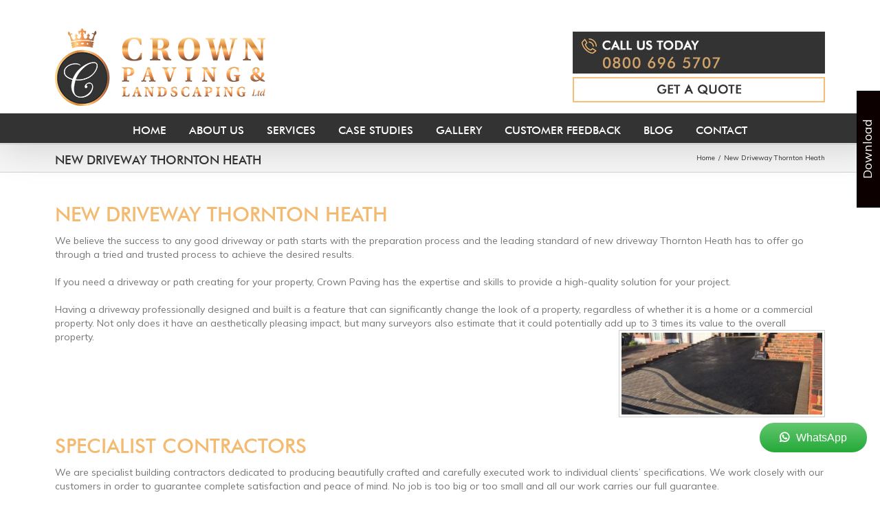

--- FILE ---
content_type: text/html; charset=utf-8
request_url: https://www.google.com/recaptcha/api2/anchor?ar=1&k=6LcA_bIUAAAAAAigHO4Tb5gm5Hhtmi8nLUcyWzfc&co=aHR0cHM6Ly93d3cuY3Jvd25wYXZpbmcuY28udWs6NDQz&hl=en&type=image&v=PoyoqOPhxBO7pBk68S4YbpHZ&theme=light&size=normal&anchor-ms=20000&execute-ms=30000&cb=quxzv44qaaiu
body_size: 49557
content:
<!DOCTYPE HTML><html dir="ltr" lang="en"><head><meta http-equiv="Content-Type" content="text/html; charset=UTF-8">
<meta http-equiv="X-UA-Compatible" content="IE=edge">
<title>reCAPTCHA</title>
<style type="text/css">
/* cyrillic-ext */
@font-face {
  font-family: 'Roboto';
  font-style: normal;
  font-weight: 400;
  font-stretch: 100%;
  src: url(//fonts.gstatic.com/s/roboto/v48/KFO7CnqEu92Fr1ME7kSn66aGLdTylUAMa3GUBHMdazTgWw.woff2) format('woff2');
  unicode-range: U+0460-052F, U+1C80-1C8A, U+20B4, U+2DE0-2DFF, U+A640-A69F, U+FE2E-FE2F;
}
/* cyrillic */
@font-face {
  font-family: 'Roboto';
  font-style: normal;
  font-weight: 400;
  font-stretch: 100%;
  src: url(//fonts.gstatic.com/s/roboto/v48/KFO7CnqEu92Fr1ME7kSn66aGLdTylUAMa3iUBHMdazTgWw.woff2) format('woff2');
  unicode-range: U+0301, U+0400-045F, U+0490-0491, U+04B0-04B1, U+2116;
}
/* greek-ext */
@font-face {
  font-family: 'Roboto';
  font-style: normal;
  font-weight: 400;
  font-stretch: 100%;
  src: url(//fonts.gstatic.com/s/roboto/v48/KFO7CnqEu92Fr1ME7kSn66aGLdTylUAMa3CUBHMdazTgWw.woff2) format('woff2');
  unicode-range: U+1F00-1FFF;
}
/* greek */
@font-face {
  font-family: 'Roboto';
  font-style: normal;
  font-weight: 400;
  font-stretch: 100%;
  src: url(//fonts.gstatic.com/s/roboto/v48/KFO7CnqEu92Fr1ME7kSn66aGLdTylUAMa3-UBHMdazTgWw.woff2) format('woff2');
  unicode-range: U+0370-0377, U+037A-037F, U+0384-038A, U+038C, U+038E-03A1, U+03A3-03FF;
}
/* math */
@font-face {
  font-family: 'Roboto';
  font-style: normal;
  font-weight: 400;
  font-stretch: 100%;
  src: url(//fonts.gstatic.com/s/roboto/v48/KFO7CnqEu92Fr1ME7kSn66aGLdTylUAMawCUBHMdazTgWw.woff2) format('woff2');
  unicode-range: U+0302-0303, U+0305, U+0307-0308, U+0310, U+0312, U+0315, U+031A, U+0326-0327, U+032C, U+032F-0330, U+0332-0333, U+0338, U+033A, U+0346, U+034D, U+0391-03A1, U+03A3-03A9, U+03B1-03C9, U+03D1, U+03D5-03D6, U+03F0-03F1, U+03F4-03F5, U+2016-2017, U+2034-2038, U+203C, U+2040, U+2043, U+2047, U+2050, U+2057, U+205F, U+2070-2071, U+2074-208E, U+2090-209C, U+20D0-20DC, U+20E1, U+20E5-20EF, U+2100-2112, U+2114-2115, U+2117-2121, U+2123-214F, U+2190, U+2192, U+2194-21AE, U+21B0-21E5, U+21F1-21F2, U+21F4-2211, U+2213-2214, U+2216-22FF, U+2308-230B, U+2310, U+2319, U+231C-2321, U+2336-237A, U+237C, U+2395, U+239B-23B7, U+23D0, U+23DC-23E1, U+2474-2475, U+25AF, U+25B3, U+25B7, U+25BD, U+25C1, U+25CA, U+25CC, U+25FB, U+266D-266F, U+27C0-27FF, U+2900-2AFF, U+2B0E-2B11, U+2B30-2B4C, U+2BFE, U+3030, U+FF5B, U+FF5D, U+1D400-1D7FF, U+1EE00-1EEFF;
}
/* symbols */
@font-face {
  font-family: 'Roboto';
  font-style: normal;
  font-weight: 400;
  font-stretch: 100%;
  src: url(//fonts.gstatic.com/s/roboto/v48/KFO7CnqEu92Fr1ME7kSn66aGLdTylUAMaxKUBHMdazTgWw.woff2) format('woff2');
  unicode-range: U+0001-000C, U+000E-001F, U+007F-009F, U+20DD-20E0, U+20E2-20E4, U+2150-218F, U+2190, U+2192, U+2194-2199, U+21AF, U+21E6-21F0, U+21F3, U+2218-2219, U+2299, U+22C4-22C6, U+2300-243F, U+2440-244A, U+2460-24FF, U+25A0-27BF, U+2800-28FF, U+2921-2922, U+2981, U+29BF, U+29EB, U+2B00-2BFF, U+4DC0-4DFF, U+FFF9-FFFB, U+10140-1018E, U+10190-1019C, U+101A0, U+101D0-101FD, U+102E0-102FB, U+10E60-10E7E, U+1D2C0-1D2D3, U+1D2E0-1D37F, U+1F000-1F0FF, U+1F100-1F1AD, U+1F1E6-1F1FF, U+1F30D-1F30F, U+1F315, U+1F31C, U+1F31E, U+1F320-1F32C, U+1F336, U+1F378, U+1F37D, U+1F382, U+1F393-1F39F, U+1F3A7-1F3A8, U+1F3AC-1F3AF, U+1F3C2, U+1F3C4-1F3C6, U+1F3CA-1F3CE, U+1F3D4-1F3E0, U+1F3ED, U+1F3F1-1F3F3, U+1F3F5-1F3F7, U+1F408, U+1F415, U+1F41F, U+1F426, U+1F43F, U+1F441-1F442, U+1F444, U+1F446-1F449, U+1F44C-1F44E, U+1F453, U+1F46A, U+1F47D, U+1F4A3, U+1F4B0, U+1F4B3, U+1F4B9, U+1F4BB, U+1F4BF, U+1F4C8-1F4CB, U+1F4D6, U+1F4DA, U+1F4DF, U+1F4E3-1F4E6, U+1F4EA-1F4ED, U+1F4F7, U+1F4F9-1F4FB, U+1F4FD-1F4FE, U+1F503, U+1F507-1F50B, U+1F50D, U+1F512-1F513, U+1F53E-1F54A, U+1F54F-1F5FA, U+1F610, U+1F650-1F67F, U+1F687, U+1F68D, U+1F691, U+1F694, U+1F698, U+1F6AD, U+1F6B2, U+1F6B9-1F6BA, U+1F6BC, U+1F6C6-1F6CF, U+1F6D3-1F6D7, U+1F6E0-1F6EA, U+1F6F0-1F6F3, U+1F6F7-1F6FC, U+1F700-1F7FF, U+1F800-1F80B, U+1F810-1F847, U+1F850-1F859, U+1F860-1F887, U+1F890-1F8AD, U+1F8B0-1F8BB, U+1F8C0-1F8C1, U+1F900-1F90B, U+1F93B, U+1F946, U+1F984, U+1F996, U+1F9E9, U+1FA00-1FA6F, U+1FA70-1FA7C, U+1FA80-1FA89, U+1FA8F-1FAC6, U+1FACE-1FADC, U+1FADF-1FAE9, U+1FAF0-1FAF8, U+1FB00-1FBFF;
}
/* vietnamese */
@font-face {
  font-family: 'Roboto';
  font-style: normal;
  font-weight: 400;
  font-stretch: 100%;
  src: url(//fonts.gstatic.com/s/roboto/v48/KFO7CnqEu92Fr1ME7kSn66aGLdTylUAMa3OUBHMdazTgWw.woff2) format('woff2');
  unicode-range: U+0102-0103, U+0110-0111, U+0128-0129, U+0168-0169, U+01A0-01A1, U+01AF-01B0, U+0300-0301, U+0303-0304, U+0308-0309, U+0323, U+0329, U+1EA0-1EF9, U+20AB;
}
/* latin-ext */
@font-face {
  font-family: 'Roboto';
  font-style: normal;
  font-weight: 400;
  font-stretch: 100%;
  src: url(//fonts.gstatic.com/s/roboto/v48/KFO7CnqEu92Fr1ME7kSn66aGLdTylUAMa3KUBHMdazTgWw.woff2) format('woff2');
  unicode-range: U+0100-02BA, U+02BD-02C5, U+02C7-02CC, U+02CE-02D7, U+02DD-02FF, U+0304, U+0308, U+0329, U+1D00-1DBF, U+1E00-1E9F, U+1EF2-1EFF, U+2020, U+20A0-20AB, U+20AD-20C0, U+2113, U+2C60-2C7F, U+A720-A7FF;
}
/* latin */
@font-face {
  font-family: 'Roboto';
  font-style: normal;
  font-weight: 400;
  font-stretch: 100%;
  src: url(//fonts.gstatic.com/s/roboto/v48/KFO7CnqEu92Fr1ME7kSn66aGLdTylUAMa3yUBHMdazQ.woff2) format('woff2');
  unicode-range: U+0000-00FF, U+0131, U+0152-0153, U+02BB-02BC, U+02C6, U+02DA, U+02DC, U+0304, U+0308, U+0329, U+2000-206F, U+20AC, U+2122, U+2191, U+2193, U+2212, U+2215, U+FEFF, U+FFFD;
}
/* cyrillic-ext */
@font-face {
  font-family: 'Roboto';
  font-style: normal;
  font-weight: 500;
  font-stretch: 100%;
  src: url(//fonts.gstatic.com/s/roboto/v48/KFO7CnqEu92Fr1ME7kSn66aGLdTylUAMa3GUBHMdazTgWw.woff2) format('woff2');
  unicode-range: U+0460-052F, U+1C80-1C8A, U+20B4, U+2DE0-2DFF, U+A640-A69F, U+FE2E-FE2F;
}
/* cyrillic */
@font-face {
  font-family: 'Roboto';
  font-style: normal;
  font-weight: 500;
  font-stretch: 100%;
  src: url(//fonts.gstatic.com/s/roboto/v48/KFO7CnqEu92Fr1ME7kSn66aGLdTylUAMa3iUBHMdazTgWw.woff2) format('woff2');
  unicode-range: U+0301, U+0400-045F, U+0490-0491, U+04B0-04B1, U+2116;
}
/* greek-ext */
@font-face {
  font-family: 'Roboto';
  font-style: normal;
  font-weight: 500;
  font-stretch: 100%;
  src: url(//fonts.gstatic.com/s/roboto/v48/KFO7CnqEu92Fr1ME7kSn66aGLdTylUAMa3CUBHMdazTgWw.woff2) format('woff2');
  unicode-range: U+1F00-1FFF;
}
/* greek */
@font-face {
  font-family: 'Roboto';
  font-style: normal;
  font-weight: 500;
  font-stretch: 100%;
  src: url(//fonts.gstatic.com/s/roboto/v48/KFO7CnqEu92Fr1ME7kSn66aGLdTylUAMa3-UBHMdazTgWw.woff2) format('woff2');
  unicode-range: U+0370-0377, U+037A-037F, U+0384-038A, U+038C, U+038E-03A1, U+03A3-03FF;
}
/* math */
@font-face {
  font-family: 'Roboto';
  font-style: normal;
  font-weight: 500;
  font-stretch: 100%;
  src: url(//fonts.gstatic.com/s/roboto/v48/KFO7CnqEu92Fr1ME7kSn66aGLdTylUAMawCUBHMdazTgWw.woff2) format('woff2');
  unicode-range: U+0302-0303, U+0305, U+0307-0308, U+0310, U+0312, U+0315, U+031A, U+0326-0327, U+032C, U+032F-0330, U+0332-0333, U+0338, U+033A, U+0346, U+034D, U+0391-03A1, U+03A3-03A9, U+03B1-03C9, U+03D1, U+03D5-03D6, U+03F0-03F1, U+03F4-03F5, U+2016-2017, U+2034-2038, U+203C, U+2040, U+2043, U+2047, U+2050, U+2057, U+205F, U+2070-2071, U+2074-208E, U+2090-209C, U+20D0-20DC, U+20E1, U+20E5-20EF, U+2100-2112, U+2114-2115, U+2117-2121, U+2123-214F, U+2190, U+2192, U+2194-21AE, U+21B0-21E5, U+21F1-21F2, U+21F4-2211, U+2213-2214, U+2216-22FF, U+2308-230B, U+2310, U+2319, U+231C-2321, U+2336-237A, U+237C, U+2395, U+239B-23B7, U+23D0, U+23DC-23E1, U+2474-2475, U+25AF, U+25B3, U+25B7, U+25BD, U+25C1, U+25CA, U+25CC, U+25FB, U+266D-266F, U+27C0-27FF, U+2900-2AFF, U+2B0E-2B11, U+2B30-2B4C, U+2BFE, U+3030, U+FF5B, U+FF5D, U+1D400-1D7FF, U+1EE00-1EEFF;
}
/* symbols */
@font-face {
  font-family: 'Roboto';
  font-style: normal;
  font-weight: 500;
  font-stretch: 100%;
  src: url(//fonts.gstatic.com/s/roboto/v48/KFO7CnqEu92Fr1ME7kSn66aGLdTylUAMaxKUBHMdazTgWw.woff2) format('woff2');
  unicode-range: U+0001-000C, U+000E-001F, U+007F-009F, U+20DD-20E0, U+20E2-20E4, U+2150-218F, U+2190, U+2192, U+2194-2199, U+21AF, U+21E6-21F0, U+21F3, U+2218-2219, U+2299, U+22C4-22C6, U+2300-243F, U+2440-244A, U+2460-24FF, U+25A0-27BF, U+2800-28FF, U+2921-2922, U+2981, U+29BF, U+29EB, U+2B00-2BFF, U+4DC0-4DFF, U+FFF9-FFFB, U+10140-1018E, U+10190-1019C, U+101A0, U+101D0-101FD, U+102E0-102FB, U+10E60-10E7E, U+1D2C0-1D2D3, U+1D2E0-1D37F, U+1F000-1F0FF, U+1F100-1F1AD, U+1F1E6-1F1FF, U+1F30D-1F30F, U+1F315, U+1F31C, U+1F31E, U+1F320-1F32C, U+1F336, U+1F378, U+1F37D, U+1F382, U+1F393-1F39F, U+1F3A7-1F3A8, U+1F3AC-1F3AF, U+1F3C2, U+1F3C4-1F3C6, U+1F3CA-1F3CE, U+1F3D4-1F3E0, U+1F3ED, U+1F3F1-1F3F3, U+1F3F5-1F3F7, U+1F408, U+1F415, U+1F41F, U+1F426, U+1F43F, U+1F441-1F442, U+1F444, U+1F446-1F449, U+1F44C-1F44E, U+1F453, U+1F46A, U+1F47D, U+1F4A3, U+1F4B0, U+1F4B3, U+1F4B9, U+1F4BB, U+1F4BF, U+1F4C8-1F4CB, U+1F4D6, U+1F4DA, U+1F4DF, U+1F4E3-1F4E6, U+1F4EA-1F4ED, U+1F4F7, U+1F4F9-1F4FB, U+1F4FD-1F4FE, U+1F503, U+1F507-1F50B, U+1F50D, U+1F512-1F513, U+1F53E-1F54A, U+1F54F-1F5FA, U+1F610, U+1F650-1F67F, U+1F687, U+1F68D, U+1F691, U+1F694, U+1F698, U+1F6AD, U+1F6B2, U+1F6B9-1F6BA, U+1F6BC, U+1F6C6-1F6CF, U+1F6D3-1F6D7, U+1F6E0-1F6EA, U+1F6F0-1F6F3, U+1F6F7-1F6FC, U+1F700-1F7FF, U+1F800-1F80B, U+1F810-1F847, U+1F850-1F859, U+1F860-1F887, U+1F890-1F8AD, U+1F8B0-1F8BB, U+1F8C0-1F8C1, U+1F900-1F90B, U+1F93B, U+1F946, U+1F984, U+1F996, U+1F9E9, U+1FA00-1FA6F, U+1FA70-1FA7C, U+1FA80-1FA89, U+1FA8F-1FAC6, U+1FACE-1FADC, U+1FADF-1FAE9, U+1FAF0-1FAF8, U+1FB00-1FBFF;
}
/* vietnamese */
@font-face {
  font-family: 'Roboto';
  font-style: normal;
  font-weight: 500;
  font-stretch: 100%;
  src: url(//fonts.gstatic.com/s/roboto/v48/KFO7CnqEu92Fr1ME7kSn66aGLdTylUAMa3OUBHMdazTgWw.woff2) format('woff2');
  unicode-range: U+0102-0103, U+0110-0111, U+0128-0129, U+0168-0169, U+01A0-01A1, U+01AF-01B0, U+0300-0301, U+0303-0304, U+0308-0309, U+0323, U+0329, U+1EA0-1EF9, U+20AB;
}
/* latin-ext */
@font-face {
  font-family: 'Roboto';
  font-style: normal;
  font-weight: 500;
  font-stretch: 100%;
  src: url(//fonts.gstatic.com/s/roboto/v48/KFO7CnqEu92Fr1ME7kSn66aGLdTylUAMa3KUBHMdazTgWw.woff2) format('woff2');
  unicode-range: U+0100-02BA, U+02BD-02C5, U+02C7-02CC, U+02CE-02D7, U+02DD-02FF, U+0304, U+0308, U+0329, U+1D00-1DBF, U+1E00-1E9F, U+1EF2-1EFF, U+2020, U+20A0-20AB, U+20AD-20C0, U+2113, U+2C60-2C7F, U+A720-A7FF;
}
/* latin */
@font-face {
  font-family: 'Roboto';
  font-style: normal;
  font-weight: 500;
  font-stretch: 100%;
  src: url(//fonts.gstatic.com/s/roboto/v48/KFO7CnqEu92Fr1ME7kSn66aGLdTylUAMa3yUBHMdazQ.woff2) format('woff2');
  unicode-range: U+0000-00FF, U+0131, U+0152-0153, U+02BB-02BC, U+02C6, U+02DA, U+02DC, U+0304, U+0308, U+0329, U+2000-206F, U+20AC, U+2122, U+2191, U+2193, U+2212, U+2215, U+FEFF, U+FFFD;
}
/* cyrillic-ext */
@font-face {
  font-family: 'Roboto';
  font-style: normal;
  font-weight: 900;
  font-stretch: 100%;
  src: url(//fonts.gstatic.com/s/roboto/v48/KFO7CnqEu92Fr1ME7kSn66aGLdTylUAMa3GUBHMdazTgWw.woff2) format('woff2');
  unicode-range: U+0460-052F, U+1C80-1C8A, U+20B4, U+2DE0-2DFF, U+A640-A69F, U+FE2E-FE2F;
}
/* cyrillic */
@font-face {
  font-family: 'Roboto';
  font-style: normal;
  font-weight: 900;
  font-stretch: 100%;
  src: url(//fonts.gstatic.com/s/roboto/v48/KFO7CnqEu92Fr1ME7kSn66aGLdTylUAMa3iUBHMdazTgWw.woff2) format('woff2');
  unicode-range: U+0301, U+0400-045F, U+0490-0491, U+04B0-04B1, U+2116;
}
/* greek-ext */
@font-face {
  font-family: 'Roboto';
  font-style: normal;
  font-weight: 900;
  font-stretch: 100%;
  src: url(//fonts.gstatic.com/s/roboto/v48/KFO7CnqEu92Fr1ME7kSn66aGLdTylUAMa3CUBHMdazTgWw.woff2) format('woff2');
  unicode-range: U+1F00-1FFF;
}
/* greek */
@font-face {
  font-family: 'Roboto';
  font-style: normal;
  font-weight: 900;
  font-stretch: 100%;
  src: url(//fonts.gstatic.com/s/roboto/v48/KFO7CnqEu92Fr1ME7kSn66aGLdTylUAMa3-UBHMdazTgWw.woff2) format('woff2');
  unicode-range: U+0370-0377, U+037A-037F, U+0384-038A, U+038C, U+038E-03A1, U+03A3-03FF;
}
/* math */
@font-face {
  font-family: 'Roboto';
  font-style: normal;
  font-weight: 900;
  font-stretch: 100%;
  src: url(//fonts.gstatic.com/s/roboto/v48/KFO7CnqEu92Fr1ME7kSn66aGLdTylUAMawCUBHMdazTgWw.woff2) format('woff2');
  unicode-range: U+0302-0303, U+0305, U+0307-0308, U+0310, U+0312, U+0315, U+031A, U+0326-0327, U+032C, U+032F-0330, U+0332-0333, U+0338, U+033A, U+0346, U+034D, U+0391-03A1, U+03A3-03A9, U+03B1-03C9, U+03D1, U+03D5-03D6, U+03F0-03F1, U+03F4-03F5, U+2016-2017, U+2034-2038, U+203C, U+2040, U+2043, U+2047, U+2050, U+2057, U+205F, U+2070-2071, U+2074-208E, U+2090-209C, U+20D0-20DC, U+20E1, U+20E5-20EF, U+2100-2112, U+2114-2115, U+2117-2121, U+2123-214F, U+2190, U+2192, U+2194-21AE, U+21B0-21E5, U+21F1-21F2, U+21F4-2211, U+2213-2214, U+2216-22FF, U+2308-230B, U+2310, U+2319, U+231C-2321, U+2336-237A, U+237C, U+2395, U+239B-23B7, U+23D0, U+23DC-23E1, U+2474-2475, U+25AF, U+25B3, U+25B7, U+25BD, U+25C1, U+25CA, U+25CC, U+25FB, U+266D-266F, U+27C0-27FF, U+2900-2AFF, U+2B0E-2B11, U+2B30-2B4C, U+2BFE, U+3030, U+FF5B, U+FF5D, U+1D400-1D7FF, U+1EE00-1EEFF;
}
/* symbols */
@font-face {
  font-family: 'Roboto';
  font-style: normal;
  font-weight: 900;
  font-stretch: 100%;
  src: url(//fonts.gstatic.com/s/roboto/v48/KFO7CnqEu92Fr1ME7kSn66aGLdTylUAMaxKUBHMdazTgWw.woff2) format('woff2');
  unicode-range: U+0001-000C, U+000E-001F, U+007F-009F, U+20DD-20E0, U+20E2-20E4, U+2150-218F, U+2190, U+2192, U+2194-2199, U+21AF, U+21E6-21F0, U+21F3, U+2218-2219, U+2299, U+22C4-22C6, U+2300-243F, U+2440-244A, U+2460-24FF, U+25A0-27BF, U+2800-28FF, U+2921-2922, U+2981, U+29BF, U+29EB, U+2B00-2BFF, U+4DC0-4DFF, U+FFF9-FFFB, U+10140-1018E, U+10190-1019C, U+101A0, U+101D0-101FD, U+102E0-102FB, U+10E60-10E7E, U+1D2C0-1D2D3, U+1D2E0-1D37F, U+1F000-1F0FF, U+1F100-1F1AD, U+1F1E6-1F1FF, U+1F30D-1F30F, U+1F315, U+1F31C, U+1F31E, U+1F320-1F32C, U+1F336, U+1F378, U+1F37D, U+1F382, U+1F393-1F39F, U+1F3A7-1F3A8, U+1F3AC-1F3AF, U+1F3C2, U+1F3C4-1F3C6, U+1F3CA-1F3CE, U+1F3D4-1F3E0, U+1F3ED, U+1F3F1-1F3F3, U+1F3F5-1F3F7, U+1F408, U+1F415, U+1F41F, U+1F426, U+1F43F, U+1F441-1F442, U+1F444, U+1F446-1F449, U+1F44C-1F44E, U+1F453, U+1F46A, U+1F47D, U+1F4A3, U+1F4B0, U+1F4B3, U+1F4B9, U+1F4BB, U+1F4BF, U+1F4C8-1F4CB, U+1F4D6, U+1F4DA, U+1F4DF, U+1F4E3-1F4E6, U+1F4EA-1F4ED, U+1F4F7, U+1F4F9-1F4FB, U+1F4FD-1F4FE, U+1F503, U+1F507-1F50B, U+1F50D, U+1F512-1F513, U+1F53E-1F54A, U+1F54F-1F5FA, U+1F610, U+1F650-1F67F, U+1F687, U+1F68D, U+1F691, U+1F694, U+1F698, U+1F6AD, U+1F6B2, U+1F6B9-1F6BA, U+1F6BC, U+1F6C6-1F6CF, U+1F6D3-1F6D7, U+1F6E0-1F6EA, U+1F6F0-1F6F3, U+1F6F7-1F6FC, U+1F700-1F7FF, U+1F800-1F80B, U+1F810-1F847, U+1F850-1F859, U+1F860-1F887, U+1F890-1F8AD, U+1F8B0-1F8BB, U+1F8C0-1F8C1, U+1F900-1F90B, U+1F93B, U+1F946, U+1F984, U+1F996, U+1F9E9, U+1FA00-1FA6F, U+1FA70-1FA7C, U+1FA80-1FA89, U+1FA8F-1FAC6, U+1FACE-1FADC, U+1FADF-1FAE9, U+1FAF0-1FAF8, U+1FB00-1FBFF;
}
/* vietnamese */
@font-face {
  font-family: 'Roboto';
  font-style: normal;
  font-weight: 900;
  font-stretch: 100%;
  src: url(//fonts.gstatic.com/s/roboto/v48/KFO7CnqEu92Fr1ME7kSn66aGLdTylUAMa3OUBHMdazTgWw.woff2) format('woff2');
  unicode-range: U+0102-0103, U+0110-0111, U+0128-0129, U+0168-0169, U+01A0-01A1, U+01AF-01B0, U+0300-0301, U+0303-0304, U+0308-0309, U+0323, U+0329, U+1EA0-1EF9, U+20AB;
}
/* latin-ext */
@font-face {
  font-family: 'Roboto';
  font-style: normal;
  font-weight: 900;
  font-stretch: 100%;
  src: url(//fonts.gstatic.com/s/roboto/v48/KFO7CnqEu92Fr1ME7kSn66aGLdTylUAMa3KUBHMdazTgWw.woff2) format('woff2');
  unicode-range: U+0100-02BA, U+02BD-02C5, U+02C7-02CC, U+02CE-02D7, U+02DD-02FF, U+0304, U+0308, U+0329, U+1D00-1DBF, U+1E00-1E9F, U+1EF2-1EFF, U+2020, U+20A0-20AB, U+20AD-20C0, U+2113, U+2C60-2C7F, U+A720-A7FF;
}
/* latin */
@font-face {
  font-family: 'Roboto';
  font-style: normal;
  font-weight: 900;
  font-stretch: 100%;
  src: url(//fonts.gstatic.com/s/roboto/v48/KFO7CnqEu92Fr1ME7kSn66aGLdTylUAMa3yUBHMdazQ.woff2) format('woff2');
  unicode-range: U+0000-00FF, U+0131, U+0152-0153, U+02BB-02BC, U+02C6, U+02DA, U+02DC, U+0304, U+0308, U+0329, U+2000-206F, U+20AC, U+2122, U+2191, U+2193, U+2212, U+2215, U+FEFF, U+FFFD;
}

</style>
<link rel="stylesheet" type="text/css" href="https://www.gstatic.com/recaptcha/releases/PoyoqOPhxBO7pBk68S4YbpHZ/styles__ltr.css">
<script nonce="ADSNZVzI1zD5uAj1QgEfNw" type="text/javascript">window['__recaptcha_api'] = 'https://www.google.com/recaptcha/api2/';</script>
<script type="text/javascript" src="https://www.gstatic.com/recaptcha/releases/PoyoqOPhxBO7pBk68S4YbpHZ/recaptcha__en.js" nonce="ADSNZVzI1zD5uAj1QgEfNw">
      
    </script></head>
<body><div id="rc-anchor-alert" class="rc-anchor-alert"></div>
<input type="hidden" id="recaptcha-token" value="[base64]">
<script type="text/javascript" nonce="ADSNZVzI1zD5uAj1QgEfNw">
      recaptcha.anchor.Main.init("[\x22ainput\x22,[\x22bgdata\x22,\x22\x22,\[base64]/[base64]/[base64]/[base64]/[base64]/[base64]/KGcoTywyNTMsTy5PKSxVRyhPLEMpKTpnKE8sMjUzLEMpLE8pKSxsKSksTykpfSxieT1mdW5jdGlvbihDLE8sdSxsKXtmb3IobD0odT1SKEMpLDApO08+MDtPLS0pbD1sPDw4fFooQyk7ZyhDLHUsbCl9LFVHPWZ1bmN0aW9uKEMsTyl7Qy5pLmxlbmd0aD4xMDQ/[base64]/[base64]/[base64]/[base64]/[base64]/[base64]/[base64]\\u003d\x22,\[base64]\\u003d\x22,\x22wpLDrcOgwqvCrsOew6XDp8KhGMKsVmjDrsKiRn05w7nDjxnCssK9BsKLwrpFwoDCksOYw6YswpfCmHAZBsOHw4IfN2UhXUEBVH4WSsOMw499TxnDrUvCoxUwFl/ChMOyw6FjVHhJwp0ZSn9rMQV1w6Jmw5g7wqIawrXCgBXDlEHClTnCuzPDklx8HDsbZ3bChT5iEsOUwpHDtWzCv8KlbsO7BsOfw5jDpcKNHMKMw65YwozDrifCscKyYzAqISE1wp0OHg0Yw7AYwrVYEsKbHcO/wq8kHkbCiA7DvVLCuMObw4ZkagtLwr/[base64]/Dm8Oaw4vDmMK7DQbCqGpSDSLCmnbDosKsIl7CpXMlwq3CpMKAw5LDrjPDnVcgw6XCksOnwq8dw7/[base64]/DusObw5vDs8KCNnsMw5IoKBXDnkTDqcObKcKkwrDDlQbDpcOXw6V3w4UJwqxEwqpWw6DCryBnw40xQyB0wqnDg8K+w7PCsMKLwoDDk8K+w44HSUQYUcKFw5Y9cEdEDCRVEnbDiMKiwq0lFMK7w40Zd8KUYmDCjRDDj8K7wqXDt2ktw7/[base64]/[base64]/DnUfCtXdWOno8OMO3w4JMCMKUTRrDkcO9wqXDmcOrbMOZT8K8wpTDsA7DqMOEREQmw7HDsn3DmcKfOcO4IcOlw7LDgcKGDcKiw4/Cp8OBPsOhw6vCk8KwwpLCocOXZCIaw7bDjATDncKYwptGZ8KOw4pSOsOSW8OfAg7CqMOqEsOUVMOzwpwyZMKUwpXDsWFnwp4xNjZ7KMOQSSrChFgWXcOtH8O6w6TDhRPCmwTDkX8Qw5HCkmI1woHCmidtHzPDo8KNw4IgwpIzIAjCjnEYw4/Cs3kmIGLDl8Ojw7/DmDVsPcKHw51FwoXCmMKbwqzDpcOTJ8KuwrsYO8OUVMKFb8KcDHU0wozCusKkNsOjVBlDF8ONGzXClsOMw5ImeD7DjE/DjRvCucOiw7LDmgTCvzTCgMOCwrhnw5BQwqczwpzCl8KtwqXCkT5Cw5Z3e33Di8KFwot0R1wnYENBR2XCvsKsXDQ4J1hIRMOxLMOXScKbcwjCisOBERXDksKxK8OAw6XDmDUqPyU4w7svV8Oew6/DlRF0UcK8TBbCn8OSwqtiwq5mMsOAUhTDuQbDlRMWwr94w43Dg8K3wpbCkGQwfVE0W8OkIsONHcK2w4zDuy9mwrHCpsOaUw0RUMOSYsOqwrXDkcO2FhnDg8Klw7YVw7YVbyfDgcKlZSzCgGJiw5HCrMKWX8KfwpbCpUcWw7TDn8K4L8OjFMOqwrUFDl/CvT07TUZuwqPCnwE1G8K0w4nCrxPDiMO0wow6PRLCnlnCqcOBw45+NFJewpkeZEDCnj3Cm8OPeScWwqLDsDYIS2cqXG4YQyvDhTFHw58Zw4lvBMKww61cV8OuXcKlwqdFw54FbCNew47DiGRxw41aI8ONw7ctwq/DpXzChTAKY8O4w7RcwpxkesKBwo3DvgTDri7DosKmw6/Dl3hnfhppwoHDkjQEw57CpBHCqXXCmmEywo5mV8K0wpo/wpdSw5QqPMKMw6nCosK8w61sdR3DvsOcLwkCKcK4e8OJAjrDgsOLAsKcDgNRccK8VkzCpsO0w6TDq8O2HCDDvMOlw6zDtcKQGz0QwoHChWfCt0IwwpghKMOtw5cvwqBMesKXwpPClCLCjwA/[base64]/Ch8KAR1MGwrV9dC/CvcO4wpsZwqdDwqTCiUbCr8KyPRHCpyNCdMOsfhvDsykBRMKSw79pElZNcMOKw4pwDcKpPcK7PnllAkzCgcO8bcOaMkDCo8OBGQfCkAzCuzEhw7XDgEEzTsKjwqXDpmYLCDVvw4fDh8OJPSgtBMOWDMKKw6TCumnDnMOeL8Otw6tbw4jCtcKyw7nDoFfDn0/Do8Kcw5fCoEbDpkfCqcKyw4k4w41PwpZkaz0pw4/Dn8KWw4wWwpvDiMKqesOIwpJqIsKEw7QFEXXCv2FSwrNYw40Bw7g7wonCisOPJ0/ChUfDug/CiTjDmcKJwq7CssONbMO6UMOsTU5rw6t8w7jCrj7CgMOPM8Orw6xmw43DhCd8Pz/Cjh/CsSRiwoLDqhkZWBjDlcKdXhJsw551TsKCXlPClSMwC8ORw5cAw6rDlMOAShnDucO2wpl/NcKed3rDl0EFwqBLwodHLXJbwrLDpMObwo82XUc5T2HCicK7C8K6QsOlwrU1HyANwq40w63DlGMKw6vDscKWAsOXKcKiL8KHTHLCsEZHBHrDgsKqwpNkQcO4w7bDtsOiMV3CsnvDkMOqC8O6w5AUwp7CosKCworDkMKJYMOmw6rCvTAoXsONwpnClsOXL1fDpEk/[base64]/DkGLDt3PCg3M7wpAqS8Oiw6TCr8O4w4Aiwq/[base64]/DrMKVezrCocKeSjMwe8KZdsOyUMKXw4V4SMKUw5ExMgbDs8OLw6jDhEoJwqHCoSbDnDHCiw47HnRzwpTCvl/CksKnRMK4wqQpJcO5K8OfwqzDg1N7fjc3HMKlwq5Yw70/w61Ow4LDpEDCo8Osw4hxwo/CuGhPw5EgVsKVMm3Cp8Ouw7rDvQ7ChcK4wqrCo1xwwpBHw4gwwqV1w7NYE8OmA2HDkBzCo8OWBnrCs8K/woXCnsO1GSFCw6TDhTJKXyXDuTvDv1oPw5twwq7DucO2HnNmwrsQfMKqQgrDoVRxdcKdwoXDkjPCtcKYw4cAfyPCs0dROXnCsnoYw4PCgC1ewoTClsOvYTnCncOJw5nDpGIlN3wRw797DX7Cp1Y8wqfDl8KdwqzCkyfDscOHMGXDig/Dhkx9Gls1wrYCacObAMKkw5PDoxHDl0DDqX9ZZGM1wrouCMKJwqdqw5IRQ0hzM8O7U2PClcOcc10mwovDvkPCkBLDgj7Cr3x6Wkwgw75Ww4nDp3jCg3HDqcO1wrshwpPCjFs5OhIMwq/DumVMIgBsOjXCl8Kaw6AVwqMTw788CsKuM8K9w4sjwoswZX/DucOUw4tEw5jCsDQswrsBNMKvw6bDs8KRacKdEGvDvcKVw7LDsSZ8DHtuwokBB8K6J8K2YwLCjcO1w6HDucO9JsOFc3oMRxRAwo/[base64]/DlMO6wq1zwrvCuhTCn8KHw4jChCMpwq/DocKswpBGwqhjEcKNw60rKcKEajoKw5DCqsKXw4RhwrdHwqTCg8K7X8OpPsOoOsKHXcKuwoYMbS3DkGzDs8Oqw6EOWcOfVMK1CyDCusK0wr0UwrfDgh3DsV/CkcKewot2w68JYcOMwqTDk8OHLcKMQMOTw7HDv0Acw6ZgcwNiwp9owqUWw6VpeBkdwq/CvRMTdsKowr5Dw6DDsjTCsQlJVHzDgRnCosObwrh5wojCngrDksOMwqfCkMOwSSRHw7HCssO/ScOPw4DDmhHCjnjClcKVw7DDtcKSMEHDqWHCmA3DssKiBMO6TUVfYwUWwpXCgxZBw7zCrcOrYMOqw4/DoUh4w65IfcKjwpsTPCgTCizCo0rCukN3H8Oow6lgRcOrwoE0aBfCk3dWw4XDp8KLIMKcW8KKIMOIwr3ChMKEwrpvwo9IcMOwbxDDjkNwwqLDgj/Dti41w4MYGsOewpJiwoHDssOlwrxEGxkVwpzCocOBdXrCv8KHWsKlwqgAw5sZBcOARsOiLsK9wrowd8OLEynCqE4PSH45w4bCoUoQwqTDmcKcYsKRf8OVwpLDucK8F0XDjMKlLGUxw7nClMOWNsKfBV/Di8K3dXLCo8KDwqh/[base64]/[base64]/DgsOuw5IEIMOIPD/DvcKUwoXDrsKUwpZnZ1YmCAsBwqDCm3w1w5ojYzvDngjDhMKRIsO5wonDlVtGP2XCrlrCl3bDkcOBS8Otw7rDjmPChy/[base64]/CmyPDh8KPLkk1TsOxOzZ3wpUifnk6DzsUUgUCSsKnYsOgUcO/CSnCuTrDrlpjwoAQSD8AwofDtsOPw73DksK0KzLCqEZbwptcwp9+CMOdCwLDnAAFVMOaPsKtw7XDusOedHR2P8OfL3V/w4vDrWgyN0V2Y1FQWkgvRMKgdMKXwo4lOMOMAMOjK8KyHMOSEMOFNsKLLcOFwqokwoIcbsOaw6hZRycOGHpQIsKbfxNVC1lHwr/[base64]/Dk8OiIRgRwqrDvMOwwocFw5LCjB/DrsOVw4PDhsOLw4PDtsOjw4ApKDZHITHDlG83w4YDwpFAV3R1F2nDt8Ocw77Ct0HCsMOedSvCox7CvcKSBsKkKWjCq8OpD8KswqJ3aH05FMKzwp10w73Drh1YwrvCiMKdP8KZwqUjwp4QMcOgIijCu8K4KcK5KA5Mw43CqcOrDsOlw6sFwpQpaRh1w4DDngU8c8K/HMKnUW8aw5pOw7/CscOCf8OHw79nYMK3LMOcHiE9w5DDnsKVJ8KGDsOWW8ORV8OiRcK1G043GcKZwrstw7fCnsK+w44WOhDCtMOzwpjCmRNcSwo+wpLDgG8hw4bCrE/DgMKHwo8kVR7CkcKTISbDhsOXTE/CkSnCmFxqUcK0w4/DpcKzwqZSLcKHAsKUwrsAw5nCnktaacOPf8OHblkvwqXDunVJwoAIBsKDRMONGkzDlFMvFsKWwpbCsynCo8O9TMOQa18PBEQYw4Z3CzTDoEMlw7jClT/[base64]/WjzCkSgHw6dhw4vCh0Z8G3bCoRscBMKsEHkww50MGzhJw6LDl8KgBhZ5woFKwpREw7clOcOzScO6wofCoMKLwpzDssOkw7t5w5zCkxN2wo/DiA/CgcKFJBPCgEjDs8OQLcOtByAYw5ABw7dRPWXCrARnw5kkw6RwNG4IaMODXcOyVcK7P8O9w6cvw7zCicOlNVDCpg97w5kjJ8KkwpfDmmAhd0TDuD/[base64]/CrU3DrsOfwpURw7t9MjrDjMKoQU7DscO1w7rCk8O+bCp8FsK/wq7DiWgJeFFgwoE/[base64]/DocKEdHzCi8Ogw4LDhzHDusOzw6XDp8KUwpZNLB7CkcKBQ8OSAT7CqcKtw4LCkRcKwqjDkBYBw5rCsB4ewqnCp8Ovwopyw78FwoLDosKvZ8OZwrLDmihfw5EYwq1ew7nDtcOnw70vw6xhKsONPT7DkATDssOqw5Ubw7oCw40/w485XS13LsKLM8KrwpxaME/DjwHDkcONUVdlDsO0NVV9w5kJw7XDkcOCw63CqcKpLcKpTcKJYjTDnMO1C8KiwqPDnsOUP8OLw6bCgFTCvWHDgS3DizE7B8KjAsK/Xx3DhMKJAl8dw4jCuzDDjW8ywobCv8Kww4gKw67CsMOSDsOJMcOYFsKFw6A3H33Cl20cIV3DocOKKRcyPsOAwrUvwolmVsOww58Uw4BawpcQecKjYcO/[base64]/DqcOVGlbDlcKSw4gqG8ODw5Amwq3Cq3lMwpLDgWMNNMOjWMOoesOqZFfCuHzDoBV6wq/DpCHCuHQEIHLDqsKADMOEaxHDo2x0McK4wp5iM1nCjAYIw58Xw6zDnsO/wp9hHj7CgzLDvj8jw73CkQM+wpvDrWlGwrfCin8+w4DCrR8lwpFUw7sIwqEowpdVw4Y9a8KYwpDDvm3CkcO/IcKsQcKpwrnCqTF1TRcBcsKxw6jCjsOxLMKVwoFIwr4CBygZwp/CjV1Dw6LCjy0fwqnCoRgIw5lrw4vClQMjw4paw7PCh8KvLS7DhhwMYcO5TsOIwrPCtcOyNSAsMsKiw7vCrhPClsKxw4/DiMK4JcOpKm4DfTpcw7PCnno9w5nDgsKIwp5HwoQqwqDCsQnCmcKWU8KkwqhqRTwIFMOSwqoKw4jCmcO2woxoFcKaFcOiZmvDr8KKw6vDqgrCvcK2W8O1Y8O9UUdWckINwosOw7JLw6jDmz/CoR52GcOzamrDpn8TBsONw6PChxtVwqjCiBFGRFDCvlrDmTYSw5VuEsKWcxMvw4JbUUpzwrzCp0/DvsOCw4AIHsOLXsKCGcOkw4hmHsKlw7DDuMOdWsKBw6rCvMOuFU3DhMKJw7k4PF/CvzfDljwNDcOPalo5wp/ClmfCjcOaCWfDkAdxw7YTwrLCvMK/w4LDocKfcn/Cp1nCnMOTw4fCgMK3PcO4w5gKw7bCgMOlAhE+USJNAsK3wozDmjfDpgDCvzMEwoMgwo3Cm8OmCMKMHQzDvGYSYcOnwpHCuENpYXAjwpHCnSt3w4FGUGPDuS/[base64]/DslRhw78mw7U3w5ccwr3CssKPAi7DkMK8wqM0wp3DjHQLw6ZXHVMOVm3CpXXCp2s6w70hYcOFHi0Iwr/[base64]/QCjDkcK9cgjDiMOVasOnWgQhZEIDw6N6XkxiYMObesKJw4TCpsKrw6IrQMOIR8K6KWFiEMKqwo/DhB/DvALCuHfCqSlmBMKGJcKNwoF3wo4swrdSY3rDncO8VC/[base64]/DocKMw5d0PcKgw7ZkwqrCtXZqw6TDpyXDuwXCk8Obw4HDlSk7OsOmw64iTTfCscKvMTMzw6wAJcOMFw5HTcO/[base64]/CkjrDozsKw6gMQUjCvEzDhz4AwoTDrMOHRT5cw5UZDXnChcKywpnCvwzCu2XDsivCrsK1wr9kw5Ypw5DCi17CnMKVU8K9w5wmZXRVw6oUwqZIWl9bRcKkw7hBwoTDjj87wrjCj3/ClRbCjFJgw5rCnsKjw6nDth4fwpEzw6pDScOFwqfCkMKBwpHDpMKNL0sGwoXDocKvSS/CkcOSw5dSwr3DvcKaw6URa1rDnsKVMCXCmMOTw61AJwVxwqdGIcKkw4HClsOJB1gZwrw0VcOfwpVIARdgw7lWaE3CscKoZRTDuFsrdcKKwoLCq8O4wp/DqcO5w6B5w4TDj8Kqwol9w5/DpcO2wqDCkMOHYzsAw6zCtcO5w4zDpyIgOwdNw5LDgsOJA3bDqn3Co8KsSnrCu8OrYsKcw7rDtsOSw4HDgsKUwoJlw648wqpew6HCplPCkTHDq3XDtcOKwoXDo3NLw7dcNMKOJMK+M8OMwrHCocO/ecKSwqdaH1BAesOgPcOJwq9YwpJgIMKIwq5cLw5Aw7Moa8KuwrBtw53Do2JJWjHDg8K3wrHCkcO0JSDCpMOpw4gXwpE6wrlHG8OoMG9cfsKdcsK2BsKHHhzCnzYPw6vDswcWw5JAw6s3w5DCpRc/bMOUw4fDlk4VwoLCml7CtMKULl/DocK4OWp3UFkvJsOSwpvDq2PDusOYwozDoyLDtMKzQnDChShJwotZw5xTw5jCqMKuwo4oMMKrQwbDgzbCpBbCkETDh1Npwp/[base64]/Dtz7CsMOvw4rCqMKzFsOWw7LCtD3DiMOGQ8OzC0EpOyoHNsK9wojCmQ4pw5HCn2/[base64]/CkSfDtMKhKCcSARjDv8O0WijDs8KBwpcDw4/DlGIvw5JUw4rDiRPCoMOWw4jCqsOHPMOnB8OxBMKBCcKXw6dLUsOvw6jDsENcYcOtH8KDbMONFMOAITXDucKLwq8/[base64]/DkcKxRMOBw5LDuyRRwptPwqxWZDvColnDvDlUeD8iw45ANcOfF8Ksw6lkJ8KjCMKISyoSw6rCr8Krw5XDpB3DuDXDkFUCwrJQw4cUwoXDkAknwr/[base64]/JXXDq8KSccK4w5rCsGnCmsKCwrF+a3M5w6fCh8O3w6okwoTDkTjCm3bDnh4uw7TDgsOdw5rCkcKBwrPCggQkwrIBYsKbd2HCkRvCuVMVwro5BiEdDsKSwrZtHEkwUn/CtCXDk8O7CsKMVEjClBILw5Bsw6zClWJNw7w0OjvCmcKzw7Aqw5XCpsK5U14Xw5XDqsKcw5F2EMOUw4xfw5DDlsOawpkmw7powoHDmMO3LVzDh0XDqsK9UkN+w4VrL2rDrcKtPsKnw4onw4pDw7jDicKDw75iwpLCj8Osw4PCjkt1bQrCnMKVwrbDoUlCw51rwp/CrVk+wp/Dr1bCtMKTwr4gwo/DlsO9w6BQUMOKXMO9wqDCt8Oqw7daW2dow7pzw43Ckw7CqhYKRTEqNXXCvMKQCcKNwqllFMOIbMOHVBhrJsKlCBVYwqxcw5tDRsKzb8KjwpbCuVrDoBU+IsKQwovDpiUCQsKGBMOYdFkKwqzDgMOLOhzCpMKHw4BnA2jDq8Ovw6AQQMO/[base64]/DcKQKMO9wobCjkXCtMKNwpUFwrzCrzlEE2nCtcOVw4NYKWItw7x3w64DbsONw5TCuUYSw6M+EiPDtsKsw5gRw5nCmMK/SMK6AQp5IANcW8Oaw4XCr8K4WjhAw5Iaw7bDgMOsw4wLw5zDsSEsw6HDrzXCp3HDrcO/wrwSw6DDisOKwr0NwpjDiMOfw6/ChMO8Z8OmdG/[base64]/[base64]/wooHLwEselEGw5bCm8OZwrTDmMKVwrdIw7EWfxg5wr89fQjClMOBwozDgMKRw7rDkBTDsVwgw6LCs8OWHsOTZAjCoWnDhEzDu8KySQ4pbFHCgB/DgMKxwoVNaiR0w57DrSMaPkXCjFfDoyIxUwDCtMKsfsODaCoUwrhjLsOpw7NrcyE4bcKxwonCrcK9Tld1wr/Dh8KXMm4xf8OdJMOzdg3Cl2EBwp/Dt8Khw4glAxbCkcK1KsK/QCfCkTHCgcKsZipIITDChMKZwp4KwoojOcKtaMKNwq7CkMOvPUNFwrgya8OPBcKow4DDuGBEKsKOwpl0Ah0BEcOBw6zCqUHDt8Oiw67DgsKyw6jCgcKEL8KYRDAHSErDrMK+w7wINsKfw4/Ci37CkcOPw4bCjcOQw4nDucKnw4/ChcKhwpVSw7RWwq/CjsKvQnnDvMK6Oi10w7kUHnw1w5XDgEjCjHTClMKhw6MSV1jDqyxmw4/CuV3DtMKPVMKNY8KyZjDCmsOYXnbDgnBrScKsdsOaw7w8wplKMS5bwp5mw7AAE8OrCMKFwqVTPMOIw6/Cp8KOIg98w4Blw67DrS5Kw5/DjcKtDx/Dr8Kew44SFsOfMMKdwqPDpcOeGsOIYS55wpM0ZMOnZMKxwpDDuTlgwohBMBRlwp3Dj8K3LMOVwpwnwp7Dj8Oewp3CmQVfKcKkXsOyM0LCvlvCs8Osw7rDo8K/w63Dr8OmBC5RwrRgFzluQcK4SyfCncOIZMKvTsOZwqfCgUTDvCw3wrB7w4JewoLDt3RDEcOIwpPDiFV1w4NYAcK/[base64]/DjMOlwonDn8O/ecKFwp3CtsKWw7rDm0Ibw5cvw504H143VARqwqHDi2/Dg0zCgAbCvwHCtHrCrzDDicOQwoEKFXDCt1RPPsOiwpc5woTDmsKLwpwawrgwBcOmYsKuwqZ4F8KYwr3CucKrw557w7Rcw4wWwotnG8O3wqJqEAjCrVdvwpTDpB7DmcO2wog1NVDCoiUcwphqwqZMAcOPc8K8wqQPw4V4w51/[base64]/DucOKbhITQS8cwpJ/wqfCn8Khw5kyw73DjBAEw4nDosO7w5fDqsKHwp3Cr8KuJ8KKLcK3T3gxU8OZa8KjD8Kjw5gCwq5lEQwoaMKRw4kzcMONw5bDv8ONw5sBFx3CgsOhUsOFwqPDtlrDujUpwpI6wqJlwrQ9CcODQsKkw5clTnrDsnjCpHTCqMOvWCJYZRoxw5DDrW1KLsKvwp53w7wzwp/Di13Dg8O8LsKIZcKQJsOCwqkPwp1DUkUDCmhQwrMzwqc1w5M6Qh/DqsK0V8Olw5BAwqnCqMK6w7HCkl5XwoTCpcKVO8KmwqnCjMKzLV/CkFDDrMKkwr/[base64]/[base64]/D8KXXTQLwpcaw4jCiV/Dj8Kew5sQwrvDgcK7FsKRIMK+bgl1woBbKinDiMK4L0hPw6PCq8KKf8OrDjnChU/Cjh0jTsKucMOHTsOdCMOVf8OMA8KuwrTCojTDtXjDvsKnYQDCjVTCvMOwUcO6wpzDjMO6w4R9w7zCj0gkO37CnsK/w5bDgTfDuMKuwrMeKcOHNMOmFcKfwqBWw5LClE/DnXLChV7DoS7DhAzDs8OZwql0w4nCkcKGwphXwq9Ew7oXwotWw5TDjsKMUA/DoSzCmyvCj8OQcsOAQMKeOsKYSMOWDMKiDwg5aFDCn8K/M8O/wq1LEg0zD8OJwqlFBcOJH8OFVMKRw4zDjsOowr8rZMOGMxXCr3jDkhLCqCTCjG1ZwqkiSHYcfMO7wr7DpV/[base64]/Do3XCscK2w6PCrHzCjsOZw4zCtizCn8ONeMK5LVzCvjfCiHrDscOCMmpOwpvDscKow6dMTz1hwo3DqiXDs8KJZzHCg8OWw7PDp8KBwrXCgsO6wpAXwrrCqmjClj/CqG/DvcK7LRvDqcKjGMOSEMOmGXlIw5jCj23DpBQDw6DCiMO+w59zL8K/[base64]/[base64]/CjMKRKD7CiHDDnsOeEE7CgsKxfx7CqsOfSEAMwozCj3nDpsObDMKfQU3DpMKIw7jCr8KIwoLDoXgic3ZFUMKXEHF5wrhkYsOqwrZNDnRPw6vCpwUPBTJVw73Dg8O9PsOCw6kMw7tLw5EjwpLDjHcjBQpIKBduH2PCv8OnGCsuAw/[base64]/ChUomwoMHw43DmsKoPcKlw7PDrjdMw4ZQER46w7TDq8Kfw6/DjcONZ1jCuTjCucKgdSBsPGDDksONCcOwaj5gEAUyM13DtsOIP3opInlww6LDhB/Dp8Ksw5hOw4jCh2oCw6kewq56dmDDj8OeUMOWwoPCgsOfKsKkdsK3ODN1YnFpKm8KworDvDXCs1gzZQTCocKMF3nDn8K/[base64]/[base64]/[base64]/Dui3DpcOIw4jDkVDCqcKJwpYyX3/CocK+DMKScWZUw4R8wovCkcKpwo3CtcK7w6JSTsOmw7JidMO+MFx9c0/CqmzCqBvDqcKYwq/CtMK+wpTCgF9OKsOWbyLDh8KTwpBsEmnDgQDDnV7DhcKUwo/[base64]/Cp8OPwp7Dk8O/WcK6KgfChmNow4lUw77CscOAworDp8KAfsKqw4Bsw6UvwoPCoMOdY2FsRlBYwoJwwqAhwqjCv8OGw7nDkQPDrEzDsMKTTS/CtcKSWcOlecKCBMKWWyTDm8Oqw509wpbCqXRsSAfCv8OVw7ElasOAdk/Cp0HCtFEPwrdCYBYdwpwUacOCMFjCrFDCr8Oiw4Euwp00w5/DuFXDm8Kxw6ZnwpJNw7NFwqczGT/CkMKJw58YP8OkHMK/w4N+AyZcEkcmEcK4wqAdw53CgwlNwqHDmB06SsK8OcKPb8KBYsKTw41cDMKiw6EcwofDuR1FwrJ/FMK2wpFqJjlbwoANL2/ClF5Zwp4iJMOVw67CocK5HHEEwoJeFQ7CnRXDqMOUw647wqR4w7/[base64]/CosKibsOdw6JeS1rDu0tWTX3DpMO7w47DoT3CnSnDoW/ChsOpUTVNXsOdbXkywogJwrPDosOoPcOAacO6AhkNwpjCgXFVNsOLw6DDgcKBbMKaw7jDscO7fzceFsOQMMOmwonChCnDrcOrLDLCkMO0ejnCmMO0RCk7wqkBw7g5wr7CtH3Dj8OSw6k8UMODH8O/[base64]/w53DhCMsNsOqdcOgwr7CrMOQwrI6wq/Dk8OAwqXDhVMQwpM9w6fDsgDCuijDjAXDt0DDk8Kxw4fDucO/GHRtwrB4w77DqVHDkcKWwq7DvkZqK1rCv8OEAnheHcKaWlkYwrjCuGLDjsKlNCjCp8OMG8KKwo/ClMOtwpTDmMKuwq3Dl3lSwrV4KcKAw6czwoxRwrrClBbDiMOfUCHCnsOMcy/Cm8OJall5DcOUacKIwoXCpsO3w5fDgUUeCWnDs8KuwptlwozDvGbDpMOtw7TCosOww7ATw7TCusOJGB3Dji5mIQfDoQQKw5x4AnPDrmjCu8O0Ti/[base64]/YDApQ8OLNMK9wp/CiMOdw5XDohVAwrlyw4nDt8O5KMK5RMKCK8OgF8K6XMK0w7/Dm0LCkSnDgHJkAcKiw6zCnMOeworCv8K6YsOvwrbDlW8bERrCmAfDhT1vJcK/w5/DkQjDuHwUOMOtwqdHwpd5UivChA0sUcK4wovCi8Kkw69ye8KCPcKrwq9hwp96wr/DhMKlwqwBWG7CssKOwq0iwqUaK8OrcsKUw6vDgiJ4SMOcFsKEw4rDqsOnUxlkw4XDozjDhyTDjj1kS11/CxnDgcKqHgkNw5fDsEDCi0bCucK4wp3DssKXSTLCji3CmDtjYnfCuxjCuBfCvsO0PUnDu8Kkw4jDkFJXw7tyw4LClxLCsMKsB8Oiw73CocOXwpnChFZ5wqDDjF52woXCtsKDwpPDhXsxw6DCj3/DvsKFF8O5w4LCtWUiw7tiI37CiMOfwpkDwrdAWmh5w6bDs2V+wrJUwpvDtRYLFBVFw5kswpHCtlMUw7lbw4vDmE3DkcOgScKrw7XDuMKWI8Krw6MXHsKCw6MMw7cqw7XDmcKaW1MqwrPCucO2wqEbwqjCgzjDn8KdHn/[base64]/CtsKPwobCjDMJwroMeiMcw6I0w61fw6TCoz/[base64]/[base64]/w6XCsXfDs8OMw73CscOzw7hoD8OXwrsCwqEzw4UtIcOaBcOYw73DgcKVw5fClHjCvMOYw6PDvsKbw6ljJU09wo7DnBfDpcK/IXxwSsKuEC9Kw5zCgsOQw7/[base64]/CnsKJwqN9wpMxa8OcMsKmwodTwqA9w4hYw6fCiwnDtsO8flDDsH10wqDDhMOjw5wqECDDqMKOw6FuwrJJXR/CuzBvw5zCuWwOwrEcwp3CsBzCu8K5IiwrwqVnwr9wZsKXw7AAw5TCvcKnSi9tLRs5GzBfVm/DvcOJCCdLw5bDqsOIwozDo8Ozw5hBw6rCh8Kyw6fCmsOtUVNrw6A0H8OpwojDvjbDjsOCw7YgwoxvO8O3L8KUN3TDo8KOw4DDtUNlMjw4wp1rDsK/[base64]/DlsKlw4V/YgHDv8ONwoXDj3XDh8Onw7lXXMOGw5gyF8OiOmPCiRcZwqVBSx/Dsw7Chl3CgMO0P8KaEl3DosO6wqnDl0ZHw4DCosObwpnCs8OYWcKpP1BdDMO5w4dDARLCv0PDjETDt8OkVEYowpoVSiFnAMKWwoPCjcKvYFLCkHEIRhpdGE/DvH0uGD3DtnDDmCdjEGPCpcOew6bDlsKMwp3Dm0VLw4bCncK2wqEtJcKlUcKmw4o7w4Qnw5PCrMKbw7teJ2wxWcORb30Uw4ZGw4FMXjYJcDHCtHzCvMKwwr1tGwgSwp7Cs8O/w4o0w4rDh8OCwpIDWsOjb0HDolYpQWrDi1DDvcO+wqMSwqNvKTM2w4PCkBg4A1ldPMOyw4fDk03ClMOPH8OxDBhoYV/[base64]/Cui9/fWvDocOkw5PDrsOQw6rDgcObworDqDfCqFo/wrZiw6DDn8KWwoHDlsO6wovCgw3DkcOOOQ4/TDRew6jDiQ7DjsK2dMOZBcOgw6/CocOqFsKvw6LCm0zDncOnS8OsMznDlX86wq9cwrV+YcOqwo3CpTw/wo1dNSFxwpbCrmfCiMKkZMOlwr/Duw4NeBvDqwBbVGzDqm1Ww5xmNsKdwpBoc8ODwrUUwrMbLcK5AsKYw6DDuMKRwp8oI3bDvUzClXd8Ylwnw6IXwovCt8KAw70ybsKOw6jCsh/Dng7DiEPCuMKGwoJgw43CmsOPcMOkWMKXwrU+wpk9M0vCtMO3wqPCkcK6FGfDgsKpwrbDry84w68bwqsPw59fFHxiw63DvsKicQlxw4d1VTpVJcKRbsOEwqgMRW/DiMOKQVfCh0wpK8OHAmvCusObGsKVThI5HETDuMOkHFxhwqnCtzTClsK6OA3DgcKtNlxSwpV1w4ARw58Kw71VU8OkNELDlcKpA8OCMG1KwpDDiCrCjcOgw59Cw6QEe8Ksw5Nvw7kNwqLDkMOAwpQZLlBiw7HDhcKdf8KWfQ3CmgxKwr/CsMKcw64EFBN0w5zDlsOBcg5sworDp8KiRcOHw6fDkyF9e17Do8OJWsKaw7bDlxbCosOqwqTCrcOmfH5GQMKQwrcPwpvChMKOwq7CpjrDtsKowrYXVsO7wq1ePMK2wpZ4DcKjHMOHw7J/LcKXH8OCwpfDpVEJw7RMwqEJwrAPNMORw4kZw5oRwrZcwrXCtcKWw792EirCmMKOw4oSUMKjw4Ucwr0Cw7bCtG/CoGBwwq7DgsOow69Dw74eKsKudsK5w7TDqhvCgVnDtXrDgsKyVcKvaMKNIMK3PsOawo1Ww5bCqcKxw6PCosOfw6/DlcOSVng4w6d/[base64]/LHDDnGjCvUAUw5oDwr95w4DCmxsEwr8NFMKpacO8w7/[base64]/Cq2/DgMKjaMOEw5xmw45xwrgMDMOoFnzDhTIpwp/ChcOHFlvDoRMfwqcPA8Kkw63DpnzDssKZTDnCucKxXV/CncOkeAHCrwXDi1h8Y8Kow6oMw7/DrhXDsMKswoTCosKVNcOEwrt3w5zDocOJwpxew4HCqcKoWsOdw4geUcKzVShBw5DClMKJwrArNFvDqlPCpzABcS9ew7zCrcOjwp3DrMK1VMKLw4LDmmUQDcKPwrhJwpPChsKEBhDCq8KIw6/DmwYKw7TCoRF/woV/BcO/w6EEPsKYE8KPIMOQf8Oow6vDm0TCqsOtYkYoEGbCrcOqaMKHMEEbTEM8w6Ztw7V2cMOzw5E0XxRhH8ONQcONw5bCuivCiMObwoLCtQTDmQHDpMKXG8OVwoxVf8KtXMK6cR/DrsOPwqbDiUh3woXDosK+cT3DlcK4wqXDmyfDvMKvIUkow4sDDMOEwpI2w7fDmyfDohESZsO/wqgIEcKLWXHCgDBhw6nChsK5AcK2wrbCvHrDssO/XhbCvyXCoMKmMsKdA8Ovwp7CvMK8C8OSw7TDmsKRw5/DnR3DlcOMVVZWT0zCoUN3wrk+wpUZw6HChVZVAsK0e8OJLcOywq4rWsOYwqnCpcKoBkLDo8Kpw5o9K8KZWhJDwohtPMOcS0oHf3EQw4wmbihcFsOhc8OJEcOXwoHDl8Kpw6ciw6IEcsKrwo9VU3A+woXDlzM2OMOyZmgNwrLDncOMw4Q4w5DDm8KjIcO8w67Dtk/CkMKjcsKQw6/DoBzDrz/CisOLwq5AwrPDi33CmsOjXsOzFDjDicOfXMKhBsO8w7kkw7Nqw78gUX/CvWLCgSjCiMOYU1xnKi3CsncIw6k7RibCu8K/[base64]/woIiVMKtw79iw5DDowHDmHbDjy3DugomwoJsIBDCi3DDqMKcw7hnbh/DksKnRjgAwoLDmsKKw5bDgRdTdcKpwqROw4saPcOOCsO0ScKrwr4+NMOHJcKnTsO7wqXCp8KRWAwPdD9QGgtjw6RpwrPDmcKeRMObUSjDv8KWZRoHWMORWcOVw5/Cs8KRXhBlwr/[base64]/Cn17CssKrw7dhwq3DimTCv8KzbhEGwrnDqMOFZsOpNMOswp7CkW/DrXcDfWnCj8OPw6fDmMKGHWrDl8OLwo/[base64]/[base64]/DmgfDr8KSwp4lc1t2wrBoHcK0NMOwwow8W1MUMsKwwqklFFR9IAnDtjHDpcKTHcO+w5saw5A7SsK1w6UJMcOXwqgrFBXDucO7QMOUw4/[base64]/Ct8OODMOmaADCikrCsMOPA8OEwrgDcQdiDA3DlDI7fGvCiyIow6w5eQlsL8KEwoTDs8O/wr7Crl7DqGfCskp9RMKXVcKWwodeEjHChV91w510wqTCjjR3wqnCqHTDjGFaVm/DjQXDv2Ukw4gDcMKWOMKNO3XDpcOHwofClcKdwqnDicOxCMK0YMO7woRgwo7CmsKlwo0ZwrXDjcKUClvCjhc/w5LDmg/CqGbCq8KrwqESwovCvHHCjCRGKMOMwq3ClsOLPw/CnsOGwpgxw5bCiB/CnMOUacKswrHDnMK5w4YOHcOVFcOJw7fDvTzCo8O8wqXDvXfDuzUAVcOkRMKOc8Kuw5g2woXDuzYVMMOPw4LCuHk8FcOCwqzDlcOFKMK/[base64]/[base64]/CrMKFwqzCrkPCojhZwqTDvMKnwrg+WkJlw7Qzw7YHw4XDpUUfXQLCkTjDumt2BDFsGcKvYDoEwpk2LDdbQHzDoHt/w4rCnMKxw5B3EjDDvhQ9woEiwoPDrgEyAsKYazMlw6pDMsO0w4sdw4zClFAmwqnDgcOdCh3DqAPDp151w4oTUMKEw4g/wojCpsO/[base64]/w4fCvx9xEWrDvwDCqMKVwqQDwq4HaxZ6esKlwrdgw5dVw79RWQVGTsOOwp1pw5zDhsKUDcOlZFNbcsOsIDVjb3TDrcOUOsOtOcOKVcKYw4DCnsOMw6Y2w7Q/w5jDjGocQkhTw4XCjsO6wpYTw6UDXCcww7vDrRrDusOseR3CmcOpw4PCkhbCmUbDr8KuIsOKaMOpYsKOw6IWw4wMSUjDkMOjJcKvPXY\\u003d\x22],null,[\x22conf\x22,null,\x226LcA_bIUAAAAAAigHO4Tb5gm5Hhtmi8nLUcyWzfc\x22,0,null,null,null,1,[21,125,63,73,95,87,41,43,42,83,102,105,109,121],[1017145,246],0,null,null,null,null,0,null,0,1,700,1,null,0,\[base64]/76lBhnEnQkZnOKMAhnM8xEZ\x22,0,0,null,null,1,null,0,0,null,null,null,0],\x22https://www.crownpaving.co.uk:443\x22,null,[1,1,1],null,null,null,0,3600,[\x22https://www.google.com/intl/en/policies/privacy/\x22,\x22https://www.google.com/intl/en/policies/terms/\x22],\x221X4de5cB2VNJphBsChWvMzvCYEKxjf16djQzOUMiur8\\u003d\x22,0,0,null,1,1769246633158,0,0,[29,169,120],null,[218],\x22RC-w8QVa8TfqIQVaA\x22,null,null,null,null,null,\x220dAFcWeA4pSfqmtDZAQYZ8zI98aLayM6KhgcGChJNTz4TVAK5Zmlenx4zQ7XLceFLTJYB9PthmX9GR8gKbDF-jqScqmtkU8HiPMA\x22,1769329433113]");
    </script></body></html>

--- FILE ---
content_type: text/html; charset=utf-8
request_url: https://www.google.com/recaptcha/api2/anchor?ar=1&k=6LcA_bIUAAAAAAigHO4Tb5gm5Hhtmi8nLUcyWzfc&co=aHR0cHM6Ly93d3cuY3Jvd25wYXZpbmcuY28udWs6NDQz&hl=en&type=image&v=PoyoqOPhxBO7pBk68S4YbpHZ&theme=light&size=normal&anchor-ms=20000&execute-ms=30000&cb=rbpe8zvd0xrr
body_size: 49032
content:
<!DOCTYPE HTML><html dir="ltr" lang="en"><head><meta http-equiv="Content-Type" content="text/html; charset=UTF-8">
<meta http-equiv="X-UA-Compatible" content="IE=edge">
<title>reCAPTCHA</title>
<style type="text/css">
/* cyrillic-ext */
@font-face {
  font-family: 'Roboto';
  font-style: normal;
  font-weight: 400;
  font-stretch: 100%;
  src: url(//fonts.gstatic.com/s/roboto/v48/KFO7CnqEu92Fr1ME7kSn66aGLdTylUAMa3GUBHMdazTgWw.woff2) format('woff2');
  unicode-range: U+0460-052F, U+1C80-1C8A, U+20B4, U+2DE0-2DFF, U+A640-A69F, U+FE2E-FE2F;
}
/* cyrillic */
@font-face {
  font-family: 'Roboto';
  font-style: normal;
  font-weight: 400;
  font-stretch: 100%;
  src: url(//fonts.gstatic.com/s/roboto/v48/KFO7CnqEu92Fr1ME7kSn66aGLdTylUAMa3iUBHMdazTgWw.woff2) format('woff2');
  unicode-range: U+0301, U+0400-045F, U+0490-0491, U+04B0-04B1, U+2116;
}
/* greek-ext */
@font-face {
  font-family: 'Roboto';
  font-style: normal;
  font-weight: 400;
  font-stretch: 100%;
  src: url(//fonts.gstatic.com/s/roboto/v48/KFO7CnqEu92Fr1ME7kSn66aGLdTylUAMa3CUBHMdazTgWw.woff2) format('woff2');
  unicode-range: U+1F00-1FFF;
}
/* greek */
@font-face {
  font-family: 'Roboto';
  font-style: normal;
  font-weight: 400;
  font-stretch: 100%;
  src: url(//fonts.gstatic.com/s/roboto/v48/KFO7CnqEu92Fr1ME7kSn66aGLdTylUAMa3-UBHMdazTgWw.woff2) format('woff2');
  unicode-range: U+0370-0377, U+037A-037F, U+0384-038A, U+038C, U+038E-03A1, U+03A3-03FF;
}
/* math */
@font-face {
  font-family: 'Roboto';
  font-style: normal;
  font-weight: 400;
  font-stretch: 100%;
  src: url(//fonts.gstatic.com/s/roboto/v48/KFO7CnqEu92Fr1ME7kSn66aGLdTylUAMawCUBHMdazTgWw.woff2) format('woff2');
  unicode-range: U+0302-0303, U+0305, U+0307-0308, U+0310, U+0312, U+0315, U+031A, U+0326-0327, U+032C, U+032F-0330, U+0332-0333, U+0338, U+033A, U+0346, U+034D, U+0391-03A1, U+03A3-03A9, U+03B1-03C9, U+03D1, U+03D5-03D6, U+03F0-03F1, U+03F4-03F5, U+2016-2017, U+2034-2038, U+203C, U+2040, U+2043, U+2047, U+2050, U+2057, U+205F, U+2070-2071, U+2074-208E, U+2090-209C, U+20D0-20DC, U+20E1, U+20E5-20EF, U+2100-2112, U+2114-2115, U+2117-2121, U+2123-214F, U+2190, U+2192, U+2194-21AE, U+21B0-21E5, U+21F1-21F2, U+21F4-2211, U+2213-2214, U+2216-22FF, U+2308-230B, U+2310, U+2319, U+231C-2321, U+2336-237A, U+237C, U+2395, U+239B-23B7, U+23D0, U+23DC-23E1, U+2474-2475, U+25AF, U+25B3, U+25B7, U+25BD, U+25C1, U+25CA, U+25CC, U+25FB, U+266D-266F, U+27C0-27FF, U+2900-2AFF, U+2B0E-2B11, U+2B30-2B4C, U+2BFE, U+3030, U+FF5B, U+FF5D, U+1D400-1D7FF, U+1EE00-1EEFF;
}
/* symbols */
@font-face {
  font-family: 'Roboto';
  font-style: normal;
  font-weight: 400;
  font-stretch: 100%;
  src: url(//fonts.gstatic.com/s/roboto/v48/KFO7CnqEu92Fr1ME7kSn66aGLdTylUAMaxKUBHMdazTgWw.woff2) format('woff2');
  unicode-range: U+0001-000C, U+000E-001F, U+007F-009F, U+20DD-20E0, U+20E2-20E4, U+2150-218F, U+2190, U+2192, U+2194-2199, U+21AF, U+21E6-21F0, U+21F3, U+2218-2219, U+2299, U+22C4-22C6, U+2300-243F, U+2440-244A, U+2460-24FF, U+25A0-27BF, U+2800-28FF, U+2921-2922, U+2981, U+29BF, U+29EB, U+2B00-2BFF, U+4DC0-4DFF, U+FFF9-FFFB, U+10140-1018E, U+10190-1019C, U+101A0, U+101D0-101FD, U+102E0-102FB, U+10E60-10E7E, U+1D2C0-1D2D3, U+1D2E0-1D37F, U+1F000-1F0FF, U+1F100-1F1AD, U+1F1E6-1F1FF, U+1F30D-1F30F, U+1F315, U+1F31C, U+1F31E, U+1F320-1F32C, U+1F336, U+1F378, U+1F37D, U+1F382, U+1F393-1F39F, U+1F3A7-1F3A8, U+1F3AC-1F3AF, U+1F3C2, U+1F3C4-1F3C6, U+1F3CA-1F3CE, U+1F3D4-1F3E0, U+1F3ED, U+1F3F1-1F3F3, U+1F3F5-1F3F7, U+1F408, U+1F415, U+1F41F, U+1F426, U+1F43F, U+1F441-1F442, U+1F444, U+1F446-1F449, U+1F44C-1F44E, U+1F453, U+1F46A, U+1F47D, U+1F4A3, U+1F4B0, U+1F4B3, U+1F4B9, U+1F4BB, U+1F4BF, U+1F4C8-1F4CB, U+1F4D6, U+1F4DA, U+1F4DF, U+1F4E3-1F4E6, U+1F4EA-1F4ED, U+1F4F7, U+1F4F9-1F4FB, U+1F4FD-1F4FE, U+1F503, U+1F507-1F50B, U+1F50D, U+1F512-1F513, U+1F53E-1F54A, U+1F54F-1F5FA, U+1F610, U+1F650-1F67F, U+1F687, U+1F68D, U+1F691, U+1F694, U+1F698, U+1F6AD, U+1F6B2, U+1F6B9-1F6BA, U+1F6BC, U+1F6C6-1F6CF, U+1F6D3-1F6D7, U+1F6E0-1F6EA, U+1F6F0-1F6F3, U+1F6F7-1F6FC, U+1F700-1F7FF, U+1F800-1F80B, U+1F810-1F847, U+1F850-1F859, U+1F860-1F887, U+1F890-1F8AD, U+1F8B0-1F8BB, U+1F8C0-1F8C1, U+1F900-1F90B, U+1F93B, U+1F946, U+1F984, U+1F996, U+1F9E9, U+1FA00-1FA6F, U+1FA70-1FA7C, U+1FA80-1FA89, U+1FA8F-1FAC6, U+1FACE-1FADC, U+1FADF-1FAE9, U+1FAF0-1FAF8, U+1FB00-1FBFF;
}
/* vietnamese */
@font-face {
  font-family: 'Roboto';
  font-style: normal;
  font-weight: 400;
  font-stretch: 100%;
  src: url(//fonts.gstatic.com/s/roboto/v48/KFO7CnqEu92Fr1ME7kSn66aGLdTylUAMa3OUBHMdazTgWw.woff2) format('woff2');
  unicode-range: U+0102-0103, U+0110-0111, U+0128-0129, U+0168-0169, U+01A0-01A1, U+01AF-01B0, U+0300-0301, U+0303-0304, U+0308-0309, U+0323, U+0329, U+1EA0-1EF9, U+20AB;
}
/* latin-ext */
@font-face {
  font-family: 'Roboto';
  font-style: normal;
  font-weight: 400;
  font-stretch: 100%;
  src: url(//fonts.gstatic.com/s/roboto/v48/KFO7CnqEu92Fr1ME7kSn66aGLdTylUAMa3KUBHMdazTgWw.woff2) format('woff2');
  unicode-range: U+0100-02BA, U+02BD-02C5, U+02C7-02CC, U+02CE-02D7, U+02DD-02FF, U+0304, U+0308, U+0329, U+1D00-1DBF, U+1E00-1E9F, U+1EF2-1EFF, U+2020, U+20A0-20AB, U+20AD-20C0, U+2113, U+2C60-2C7F, U+A720-A7FF;
}
/* latin */
@font-face {
  font-family: 'Roboto';
  font-style: normal;
  font-weight: 400;
  font-stretch: 100%;
  src: url(//fonts.gstatic.com/s/roboto/v48/KFO7CnqEu92Fr1ME7kSn66aGLdTylUAMa3yUBHMdazQ.woff2) format('woff2');
  unicode-range: U+0000-00FF, U+0131, U+0152-0153, U+02BB-02BC, U+02C6, U+02DA, U+02DC, U+0304, U+0308, U+0329, U+2000-206F, U+20AC, U+2122, U+2191, U+2193, U+2212, U+2215, U+FEFF, U+FFFD;
}
/* cyrillic-ext */
@font-face {
  font-family: 'Roboto';
  font-style: normal;
  font-weight: 500;
  font-stretch: 100%;
  src: url(//fonts.gstatic.com/s/roboto/v48/KFO7CnqEu92Fr1ME7kSn66aGLdTylUAMa3GUBHMdazTgWw.woff2) format('woff2');
  unicode-range: U+0460-052F, U+1C80-1C8A, U+20B4, U+2DE0-2DFF, U+A640-A69F, U+FE2E-FE2F;
}
/* cyrillic */
@font-face {
  font-family: 'Roboto';
  font-style: normal;
  font-weight: 500;
  font-stretch: 100%;
  src: url(//fonts.gstatic.com/s/roboto/v48/KFO7CnqEu92Fr1ME7kSn66aGLdTylUAMa3iUBHMdazTgWw.woff2) format('woff2');
  unicode-range: U+0301, U+0400-045F, U+0490-0491, U+04B0-04B1, U+2116;
}
/* greek-ext */
@font-face {
  font-family: 'Roboto';
  font-style: normal;
  font-weight: 500;
  font-stretch: 100%;
  src: url(//fonts.gstatic.com/s/roboto/v48/KFO7CnqEu92Fr1ME7kSn66aGLdTylUAMa3CUBHMdazTgWw.woff2) format('woff2');
  unicode-range: U+1F00-1FFF;
}
/* greek */
@font-face {
  font-family: 'Roboto';
  font-style: normal;
  font-weight: 500;
  font-stretch: 100%;
  src: url(//fonts.gstatic.com/s/roboto/v48/KFO7CnqEu92Fr1ME7kSn66aGLdTylUAMa3-UBHMdazTgWw.woff2) format('woff2');
  unicode-range: U+0370-0377, U+037A-037F, U+0384-038A, U+038C, U+038E-03A1, U+03A3-03FF;
}
/* math */
@font-face {
  font-family: 'Roboto';
  font-style: normal;
  font-weight: 500;
  font-stretch: 100%;
  src: url(//fonts.gstatic.com/s/roboto/v48/KFO7CnqEu92Fr1ME7kSn66aGLdTylUAMawCUBHMdazTgWw.woff2) format('woff2');
  unicode-range: U+0302-0303, U+0305, U+0307-0308, U+0310, U+0312, U+0315, U+031A, U+0326-0327, U+032C, U+032F-0330, U+0332-0333, U+0338, U+033A, U+0346, U+034D, U+0391-03A1, U+03A3-03A9, U+03B1-03C9, U+03D1, U+03D5-03D6, U+03F0-03F1, U+03F4-03F5, U+2016-2017, U+2034-2038, U+203C, U+2040, U+2043, U+2047, U+2050, U+2057, U+205F, U+2070-2071, U+2074-208E, U+2090-209C, U+20D0-20DC, U+20E1, U+20E5-20EF, U+2100-2112, U+2114-2115, U+2117-2121, U+2123-214F, U+2190, U+2192, U+2194-21AE, U+21B0-21E5, U+21F1-21F2, U+21F4-2211, U+2213-2214, U+2216-22FF, U+2308-230B, U+2310, U+2319, U+231C-2321, U+2336-237A, U+237C, U+2395, U+239B-23B7, U+23D0, U+23DC-23E1, U+2474-2475, U+25AF, U+25B3, U+25B7, U+25BD, U+25C1, U+25CA, U+25CC, U+25FB, U+266D-266F, U+27C0-27FF, U+2900-2AFF, U+2B0E-2B11, U+2B30-2B4C, U+2BFE, U+3030, U+FF5B, U+FF5D, U+1D400-1D7FF, U+1EE00-1EEFF;
}
/* symbols */
@font-face {
  font-family: 'Roboto';
  font-style: normal;
  font-weight: 500;
  font-stretch: 100%;
  src: url(//fonts.gstatic.com/s/roboto/v48/KFO7CnqEu92Fr1ME7kSn66aGLdTylUAMaxKUBHMdazTgWw.woff2) format('woff2');
  unicode-range: U+0001-000C, U+000E-001F, U+007F-009F, U+20DD-20E0, U+20E2-20E4, U+2150-218F, U+2190, U+2192, U+2194-2199, U+21AF, U+21E6-21F0, U+21F3, U+2218-2219, U+2299, U+22C4-22C6, U+2300-243F, U+2440-244A, U+2460-24FF, U+25A0-27BF, U+2800-28FF, U+2921-2922, U+2981, U+29BF, U+29EB, U+2B00-2BFF, U+4DC0-4DFF, U+FFF9-FFFB, U+10140-1018E, U+10190-1019C, U+101A0, U+101D0-101FD, U+102E0-102FB, U+10E60-10E7E, U+1D2C0-1D2D3, U+1D2E0-1D37F, U+1F000-1F0FF, U+1F100-1F1AD, U+1F1E6-1F1FF, U+1F30D-1F30F, U+1F315, U+1F31C, U+1F31E, U+1F320-1F32C, U+1F336, U+1F378, U+1F37D, U+1F382, U+1F393-1F39F, U+1F3A7-1F3A8, U+1F3AC-1F3AF, U+1F3C2, U+1F3C4-1F3C6, U+1F3CA-1F3CE, U+1F3D4-1F3E0, U+1F3ED, U+1F3F1-1F3F3, U+1F3F5-1F3F7, U+1F408, U+1F415, U+1F41F, U+1F426, U+1F43F, U+1F441-1F442, U+1F444, U+1F446-1F449, U+1F44C-1F44E, U+1F453, U+1F46A, U+1F47D, U+1F4A3, U+1F4B0, U+1F4B3, U+1F4B9, U+1F4BB, U+1F4BF, U+1F4C8-1F4CB, U+1F4D6, U+1F4DA, U+1F4DF, U+1F4E3-1F4E6, U+1F4EA-1F4ED, U+1F4F7, U+1F4F9-1F4FB, U+1F4FD-1F4FE, U+1F503, U+1F507-1F50B, U+1F50D, U+1F512-1F513, U+1F53E-1F54A, U+1F54F-1F5FA, U+1F610, U+1F650-1F67F, U+1F687, U+1F68D, U+1F691, U+1F694, U+1F698, U+1F6AD, U+1F6B2, U+1F6B9-1F6BA, U+1F6BC, U+1F6C6-1F6CF, U+1F6D3-1F6D7, U+1F6E0-1F6EA, U+1F6F0-1F6F3, U+1F6F7-1F6FC, U+1F700-1F7FF, U+1F800-1F80B, U+1F810-1F847, U+1F850-1F859, U+1F860-1F887, U+1F890-1F8AD, U+1F8B0-1F8BB, U+1F8C0-1F8C1, U+1F900-1F90B, U+1F93B, U+1F946, U+1F984, U+1F996, U+1F9E9, U+1FA00-1FA6F, U+1FA70-1FA7C, U+1FA80-1FA89, U+1FA8F-1FAC6, U+1FACE-1FADC, U+1FADF-1FAE9, U+1FAF0-1FAF8, U+1FB00-1FBFF;
}
/* vietnamese */
@font-face {
  font-family: 'Roboto';
  font-style: normal;
  font-weight: 500;
  font-stretch: 100%;
  src: url(//fonts.gstatic.com/s/roboto/v48/KFO7CnqEu92Fr1ME7kSn66aGLdTylUAMa3OUBHMdazTgWw.woff2) format('woff2');
  unicode-range: U+0102-0103, U+0110-0111, U+0128-0129, U+0168-0169, U+01A0-01A1, U+01AF-01B0, U+0300-0301, U+0303-0304, U+0308-0309, U+0323, U+0329, U+1EA0-1EF9, U+20AB;
}
/* latin-ext */
@font-face {
  font-family: 'Roboto';
  font-style: normal;
  font-weight: 500;
  font-stretch: 100%;
  src: url(//fonts.gstatic.com/s/roboto/v48/KFO7CnqEu92Fr1ME7kSn66aGLdTylUAMa3KUBHMdazTgWw.woff2) format('woff2');
  unicode-range: U+0100-02BA, U+02BD-02C5, U+02C7-02CC, U+02CE-02D7, U+02DD-02FF, U+0304, U+0308, U+0329, U+1D00-1DBF, U+1E00-1E9F, U+1EF2-1EFF, U+2020, U+20A0-20AB, U+20AD-20C0, U+2113, U+2C60-2C7F, U+A720-A7FF;
}
/* latin */
@font-face {
  font-family: 'Roboto';
  font-style: normal;
  font-weight: 500;
  font-stretch: 100%;
  src: url(//fonts.gstatic.com/s/roboto/v48/KFO7CnqEu92Fr1ME7kSn66aGLdTylUAMa3yUBHMdazQ.woff2) format('woff2');
  unicode-range: U+0000-00FF, U+0131, U+0152-0153, U+02BB-02BC, U+02C6, U+02DA, U+02DC, U+0304, U+0308, U+0329, U+2000-206F, U+20AC, U+2122, U+2191, U+2193, U+2212, U+2215, U+FEFF, U+FFFD;
}
/* cyrillic-ext */
@font-face {
  font-family: 'Roboto';
  font-style: normal;
  font-weight: 900;
  font-stretch: 100%;
  src: url(//fonts.gstatic.com/s/roboto/v48/KFO7CnqEu92Fr1ME7kSn66aGLdTylUAMa3GUBHMdazTgWw.woff2) format('woff2');
  unicode-range: U+0460-052F, U+1C80-1C8A, U+20B4, U+2DE0-2DFF, U+A640-A69F, U+FE2E-FE2F;
}
/* cyrillic */
@font-face {
  font-family: 'Roboto';
  font-style: normal;
  font-weight: 900;
  font-stretch: 100%;
  src: url(//fonts.gstatic.com/s/roboto/v48/KFO7CnqEu92Fr1ME7kSn66aGLdTylUAMa3iUBHMdazTgWw.woff2) format('woff2');
  unicode-range: U+0301, U+0400-045F, U+0490-0491, U+04B0-04B1, U+2116;
}
/* greek-ext */
@font-face {
  font-family: 'Roboto';
  font-style: normal;
  font-weight: 900;
  font-stretch: 100%;
  src: url(//fonts.gstatic.com/s/roboto/v48/KFO7CnqEu92Fr1ME7kSn66aGLdTylUAMa3CUBHMdazTgWw.woff2) format('woff2');
  unicode-range: U+1F00-1FFF;
}
/* greek */
@font-face {
  font-family: 'Roboto';
  font-style: normal;
  font-weight: 900;
  font-stretch: 100%;
  src: url(//fonts.gstatic.com/s/roboto/v48/KFO7CnqEu92Fr1ME7kSn66aGLdTylUAMa3-UBHMdazTgWw.woff2) format('woff2');
  unicode-range: U+0370-0377, U+037A-037F, U+0384-038A, U+038C, U+038E-03A1, U+03A3-03FF;
}
/* math */
@font-face {
  font-family: 'Roboto';
  font-style: normal;
  font-weight: 900;
  font-stretch: 100%;
  src: url(//fonts.gstatic.com/s/roboto/v48/KFO7CnqEu92Fr1ME7kSn66aGLdTylUAMawCUBHMdazTgWw.woff2) format('woff2');
  unicode-range: U+0302-0303, U+0305, U+0307-0308, U+0310, U+0312, U+0315, U+031A, U+0326-0327, U+032C, U+032F-0330, U+0332-0333, U+0338, U+033A, U+0346, U+034D, U+0391-03A1, U+03A3-03A9, U+03B1-03C9, U+03D1, U+03D5-03D6, U+03F0-03F1, U+03F4-03F5, U+2016-2017, U+2034-2038, U+203C, U+2040, U+2043, U+2047, U+2050, U+2057, U+205F, U+2070-2071, U+2074-208E, U+2090-209C, U+20D0-20DC, U+20E1, U+20E5-20EF, U+2100-2112, U+2114-2115, U+2117-2121, U+2123-214F, U+2190, U+2192, U+2194-21AE, U+21B0-21E5, U+21F1-21F2, U+21F4-2211, U+2213-2214, U+2216-22FF, U+2308-230B, U+2310, U+2319, U+231C-2321, U+2336-237A, U+237C, U+2395, U+239B-23B7, U+23D0, U+23DC-23E1, U+2474-2475, U+25AF, U+25B3, U+25B7, U+25BD, U+25C1, U+25CA, U+25CC, U+25FB, U+266D-266F, U+27C0-27FF, U+2900-2AFF, U+2B0E-2B11, U+2B30-2B4C, U+2BFE, U+3030, U+FF5B, U+FF5D, U+1D400-1D7FF, U+1EE00-1EEFF;
}
/* symbols */
@font-face {
  font-family: 'Roboto';
  font-style: normal;
  font-weight: 900;
  font-stretch: 100%;
  src: url(//fonts.gstatic.com/s/roboto/v48/KFO7CnqEu92Fr1ME7kSn66aGLdTylUAMaxKUBHMdazTgWw.woff2) format('woff2');
  unicode-range: U+0001-000C, U+000E-001F, U+007F-009F, U+20DD-20E0, U+20E2-20E4, U+2150-218F, U+2190, U+2192, U+2194-2199, U+21AF, U+21E6-21F0, U+21F3, U+2218-2219, U+2299, U+22C4-22C6, U+2300-243F, U+2440-244A, U+2460-24FF, U+25A0-27BF, U+2800-28FF, U+2921-2922, U+2981, U+29BF, U+29EB, U+2B00-2BFF, U+4DC0-4DFF, U+FFF9-FFFB, U+10140-1018E, U+10190-1019C, U+101A0, U+101D0-101FD, U+102E0-102FB, U+10E60-10E7E, U+1D2C0-1D2D3, U+1D2E0-1D37F, U+1F000-1F0FF, U+1F100-1F1AD, U+1F1E6-1F1FF, U+1F30D-1F30F, U+1F315, U+1F31C, U+1F31E, U+1F320-1F32C, U+1F336, U+1F378, U+1F37D, U+1F382, U+1F393-1F39F, U+1F3A7-1F3A8, U+1F3AC-1F3AF, U+1F3C2, U+1F3C4-1F3C6, U+1F3CA-1F3CE, U+1F3D4-1F3E0, U+1F3ED, U+1F3F1-1F3F3, U+1F3F5-1F3F7, U+1F408, U+1F415, U+1F41F, U+1F426, U+1F43F, U+1F441-1F442, U+1F444, U+1F446-1F449, U+1F44C-1F44E, U+1F453, U+1F46A, U+1F47D, U+1F4A3, U+1F4B0, U+1F4B3, U+1F4B9, U+1F4BB, U+1F4BF, U+1F4C8-1F4CB, U+1F4D6, U+1F4DA, U+1F4DF, U+1F4E3-1F4E6, U+1F4EA-1F4ED, U+1F4F7, U+1F4F9-1F4FB, U+1F4FD-1F4FE, U+1F503, U+1F507-1F50B, U+1F50D, U+1F512-1F513, U+1F53E-1F54A, U+1F54F-1F5FA, U+1F610, U+1F650-1F67F, U+1F687, U+1F68D, U+1F691, U+1F694, U+1F698, U+1F6AD, U+1F6B2, U+1F6B9-1F6BA, U+1F6BC, U+1F6C6-1F6CF, U+1F6D3-1F6D7, U+1F6E0-1F6EA, U+1F6F0-1F6F3, U+1F6F7-1F6FC, U+1F700-1F7FF, U+1F800-1F80B, U+1F810-1F847, U+1F850-1F859, U+1F860-1F887, U+1F890-1F8AD, U+1F8B0-1F8BB, U+1F8C0-1F8C1, U+1F900-1F90B, U+1F93B, U+1F946, U+1F984, U+1F996, U+1F9E9, U+1FA00-1FA6F, U+1FA70-1FA7C, U+1FA80-1FA89, U+1FA8F-1FAC6, U+1FACE-1FADC, U+1FADF-1FAE9, U+1FAF0-1FAF8, U+1FB00-1FBFF;
}
/* vietnamese */
@font-face {
  font-family: 'Roboto';
  font-style: normal;
  font-weight: 900;
  font-stretch: 100%;
  src: url(//fonts.gstatic.com/s/roboto/v48/KFO7CnqEu92Fr1ME7kSn66aGLdTylUAMa3OUBHMdazTgWw.woff2) format('woff2');
  unicode-range: U+0102-0103, U+0110-0111, U+0128-0129, U+0168-0169, U+01A0-01A1, U+01AF-01B0, U+0300-0301, U+0303-0304, U+0308-0309, U+0323, U+0329, U+1EA0-1EF9, U+20AB;
}
/* latin-ext */
@font-face {
  font-family: 'Roboto';
  font-style: normal;
  font-weight: 900;
  font-stretch: 100%;
  src: url(//fonts.gstatic.com/s/roboto/v48/KFO7CnqEu92Fr1ME7kSn66aGLdTylUAMa3KUBHMdazTgWw.woff2) format('woff2');
  unicode-range: U+0100-02BA, U+02BD-02C5, U+02C7-02CC, U+02CE-02D7, U+02DD-02FF, U+0304, U+0308, U+0329, U+1D00-1DBF, U+1E00-1E9F, U+1EF2-1EFF, U+2020, U+20A0-20AB, U+20AD-20C0, U+2113, U+2C60-2C7F, U+A720-A7FF;
}
/* latin */
@font-face {
  font-family: 'Roboto';
  font-style: normal;
  font-weight: 900;
  font-stretch: 100%;
  src: url(//fonts.gstatic.com/s/roboto/v48/KFO7CnqEu92Fr1ME7kSn66aGLdTylUAMa3yUBHMdazQ.woff2) format('woff2');
  unicode-range: U+0000-00FF, U+0131, U+0152-0153, U+02BB-02BC, U+02C6, U+02DA, U+02DC, U+0304, U+0308, U+0329, U+2000-206F, U+20AC, U+2122, U+2191, U+2193, U+2212, U+2215, U+FEFF, U+FFFD;
}

</style>
<link rel="stylesheet" type="text/css" href="https://www.gstatic.com/recaptcha/releases/PoyoqOPhxBO7pBk68S4YbpHZ/styles__ltr.css">
<script nonce="slihjEjkh35uCjRi24HKcA" type="text/javascript">window['__recaptcha_api'] = 'https://www.google.com/recaptcha/api2/';</script>
<script type="text/javascript" src="https://www.gstatic.com/recaptcha/releases/PoyoqOPhxBO7pBk68S4YbpHZ/recaptcha__en.js" nonce="slihjEjkh35uCjRi24HKcA">
      
    </script></head>
<body><div id="rc-anchor-alert" class="rc-anchor-alert"></div>
<input type="hidden" id="recaptcha-token" value="[base64]">
<script type="text/javascript" nonce="slihjEjkh35uCjRi24HKcA">
      recaptcha.anchor.Main.init("[\x22ainput\x22,[\x22bgdata\x22,\x22\x22,\[base64]/[base64]/[base64]/[base64]/[base64]/[base64]/KGcoTywyNTMsTy5PKSxVRyhPLEMpKTpnKE8sMjUzLEMpLE8pKSxsKSksTykpfSxieT1mdW5jdGlvbihDLE8sdSxsKXtmb3IobD0odT1SKEMpLDApO08+MDtPLS0pbD1sPDw4fFooQyk7ZyhDLHUsbCl9LFVHPWZ1bmN0aW9uKEMsTyl7Qy5pLmxlbmd0aD4xMDQ/[base64]/[base64]/[base64]/[base64]/[base64]/[base64]/[base64]\\u003d\x22,\[base64]\\u003d\\u003d\x22,\x22w6Ziw44Cw6rDsTbCiCkNwokpcDDDrcK+Bg7DoMKlOifCr8OEX8KkSRzDl8K+w6HCjXApM8O0w6zCix85w5NLwrjDgC0Bw5o8cRlofcOFwrlDw5Aew50rA3pRw78+wpJCVGg+LcO0w6TDpmBew4lNfQgcV0/DvMKjw5JUe8OTEMOlMcORL8KGwrHChw4Xw4nCkcKYHsKDw6FBIMOjXyR4EENrwrR0wrJSKsO7J1PDpRwFJsO1wq/DmcK2w6I/DyPDo8OvQ253N8KowrbCisK3w4rDpsOGwpXDscOgw4HChV5Xf8KpwpkOezwFw5PDjh7DrcOiw63DosOre8OwwrzCvMKBwpHCjQ5swqk3f8O0woNmwqJgw4jDrMOxH2HCkVrClzpIwpQ1AcORwpvDmsKuY8Orw7TCkMKAw75CADXDgMKawr/CqMOdbVvDuFNWwpjDviMaw4XCln/CmklHcHhtQMOeNUl6VH/Ds37Cv8OFwoTClcOWL1/Ci0HCtAMiXxXCjMOMw7ljw7tBwr5IwpRqYCvCoGbDnsO6WcONKcK8ayApwqnCoGkHw77CumrCrsOjdcO4bT/CtMOBwr7DssK2w4oBw7fCjMOSwrHCjEh/wrhRHWrDg8Kdw4rCr8KQfjMYNxg2wqkpXsKnwpNMGsO5wqrDocODwrzDmMKjw5NJw67DtsOOw7Rxwrt7wqTCkwA1V8K/bWlQwrjDrsOAwopHw4piw4DDvTA/[base64]/AsKrX1Vmwop6w6EGDsKyw4/DtXYKXsOgWiZ4wqPDscOKwqolw7g3w4Ezwq7DpcKCdcOgHMOEwoRowqnCtWjCg8ORLmZtQMOtL8KgXnZuS23CicO+QsKsw4M/J8KQwptgwoVcwoRVe8KFwpTCgMOpwqY8LMKUbMO/VQrDjcKvwp3DgsKUwrPCsmxNPcKHwqLCuEA3w5LDr8OsJ8O+w6jCqsO1Vn5Dw7zCkTMxwpzCkMK+dV0IX8O3d2fDksO2wqzDvz5yM8KSIlbDncKFWC8ebMOAemdpw6TCj3QPw4NGAl/Dk8KYwozDu8Ovw4jDt8OTQsKIw4LCnMKKV8OPw5vDhsKowoDDhUQ8KMOAwqHDkcOywpkEFxBeRcO5w7jDvkFcw6t5w5HDmGhAwonDgXzCqMKOw5HDqsOrw4zCvcK4e8OgDcKPBsOHw5BrwrtWw6lcwqrCn8O3w5guIcK1WUTCtRLCnS3DgsKrwq/DtlzClsKXWQ1qUi3CtRrDjcOyO8K9XHnCn8KWPV4AcMO2UXzChMK5AMOrwrBjXE9Fw4PDk8KEwpXDhygjwq/DucKTGsKRB8OVeWfDv29CdB/DqjTCgwTDnAg6wpcwAcOXw4UEUcO4W8KAMsOIwqRmDRvDgsKxw5N4NMOFwrJ0wrTChhBxw4bDvAFwSUtvJzrCo8KSw4dZwoPDi8O9w7Jlw7fCsw4qw4VXesKwV8OGXcK0wqbCusK+JjHCp2URwrcfwqomwqgbw6NZb8Kcw6/CpBEEK8OANEjDmMKID1PDl0FmalXDo3LDrXDDhsKowrR8woZ9GDLDmSU9wqXCmMOIw4lRRMOrSxzDmjvDmsK7w6sOc8KLw4xyX8Kqwo7Cn8Kow4XDkMKxwodOw6ArWsO3wrkWwqXCkhpjA8KTw4DCqj88wpXCj8OVXCdCw79cwpzCuMKvw5E/LMKwwpI+wqbDtsO2JMKVBcOXw7YyBATCj8Ouw5F6BSTDj2fCjQEKwoDCjmQvwoPCs8OPN8KLKAcGwqLDi8KvJkXDg8O/IX/Dq3fCswLDhj11b8KOBcOCGMOHw6o4w78vwprCnMKOwq/[base64]/[base64]/CtMO0w7Z+VMOeaS/[base64]/CmcOyScOxwqnDmlUaHcOnIcK0wqIVwrvDvXbDoSgjw4bDk8K/eMOYMsOuwodkw6FHL8OARBh/[base64]/[base64]/w4fDmUHDk8KiwqfCqcKRwpl8VsOgwpPCtQ0yw57CkMOBOBfDgCVuHX/DjnzDgcKfw75QC2XDqirDi8OrwqI3wrjDlXLDgyo4wr/ChwrDgcKSAFw7O07CkyHDkcOZwrjCqcKWclzCqzPDosOAUcO6w6HChENXwpAJZcKOcwErQcONw5Y6w7LDnGBYccKmDgx2wp/DvsK6w5rDjMKqwpnCu8KLw7MwGsK/wo1owrrCicKIH1hVw5/Dh8ODw7/CisKmFMKRw7RPI0hHwptIw79ofXdYw64MOcKhwp0LFCXDrSd8ayXDmMKiw5fDvcOsw6ZZPBzCt0/Dr2DDqsONEXLChwDCucO5w6UAwozDg8KRbsKYwqgPJAt7wo/Dp8KJYwFGIcObIMO4JVDDisKAwqZ/VsOSNDNIw57DvMOtQ8O/w5DCl1/[base64]/CoHhvPhbDhsKdPBzDp0DDvyJfwqdRATnDsnISw4XDqCsgwrXCpsOXw7HCpj7DkMKHw6V+wrrDrcKmwpEbw5IRwrXCnh3DhMOMe05IX8KkFlBGPMOKwrfCqsO2w6vCnsKQw53CjMKNa0DDgMKYwrrDs8OOYm9yw74lLVcZZsOaOsODGsKnw6xTw5NdNygWw5/Dv1lkwpwOw67DrQsfwqTDhcK2wprCpyYZSSN+ej/ClcOCFRslwpo4ccKZw4ZhfMO/MsKWw4zDjDjDn8Otw4bCsEZdwoLDoEPCssKBZ8Kiw6XCjkhhw4l8QcOfw6VhXlDDuHsaXcOYwoXCq8O3w7DDuF9Ew71leHfDgS7DqXLDhMKUPx0dw7XCj8Ofw6XDv8KLw4nCiMOrAE/Cm8KMw4XCqnclwqTDj1nDvcOrXcK/woTCgsK2W3XDqmfDo8K3U8OrwrrCrTlgw6DDpcOrw4F+AcKUOh/CtMK8X2Few6jCrzJbbMOhwpl+QMK6w6tWwpA3w6Ucwqx4c8Khw6XDnsKKwrTDnsKWEmjDhl3DuV7Csj5JwojCmSc3Z8KWw5A6YMKqQjInAzhTCcO5w5bDtMKTw5LCjsKGR8O1FV8/EcOCREUMwrPDpsO9w5/[base64]/DlMKUb1hXw6wceMOHwppkw5bCl3fCjUTCo1Q+wqfCogxVwpxYaGvCs1zCpsKgN8OYHBU3JcK5XcOdC1zDtinCr8KjeDTDk8KYwoTCrztUR8K/UMK3wrFwUsO8w4rCgTAfw4DCpMOAHnnDkSzCoMKrw6XDtBzDrm0TVMKyGBjDkGLClsOIw5lAQcKObwcSF8K8w4vCvwHDo8K4GsOBwrTCrsKJwrZ6eTnCvx/DmiAiw4hjwpzDtsKaw6LCvcKKw7bDpyt+X8KEJ0QxM1fDiHsrwp/CoAjCtVDCu8KjwplCw5suCsK0QsOXesK8w79NQjDDsMO3w7hFf8OufBXCtMKtwrzDpMODfyvCkxwub8KNw6fCtEHCi2/Cgn/CisK/McOtwop6e8O7MiNHEsOrw6vDn8K+wrRQRnHDosOkwq/[base64]/HEdnGsK5w63Dg3/Cnx7Dq3JpwrXCs8KMCWTCuHlAV0fCp3/Cj00Cwp5pw47DnMKuw7rDsFbDqcKhw7HCtcKtw7xPNMOkCMO5DxgqOGQMYsKbw5Q6wrAgwooAw4AZw7Vrw5QTw7TDtsOyWzRUwr1aZRrDmsK7AMOIw5nCnMK7GMOpDn/CnQLCj8K4TyHCncK0wqHCjsOjfMO8QsO0OcKrVBnDv8ODQRA1w7JSM8OXw7MBwr/DtMOPHk1DwoQWfMKiaMKTKz3Ci0zCuMKrYcO2W8O1SMKmbGNqw4Bxwp0tw4hecsODw5nCkFnCnMO9wobCiMKaw57CjMKCw43CmMO7w6jDmjk+THlmSMK8w5Q2eXbCpRTCvinCkcKxF8Kkw4UMLMKvKsKlfsKJckVqL8OuIHpaHjLCkwfDuhxtcMO6w7bCr8Ktw7EYMy/DrBgHw7PDnD3DiU8Owp3DtsKbVhTDhlLCssOednXDnFvCqcOzLMO3ZsKsw7XDhMKuwowRw53CscOTbgrCuyLCj03Dgkl5w7fDsWIsflInCcOVZ8Kdw5fDnsK7AMOMwrsuN8O4wpHDg8KXw5fDsMKVwrXCiTXCojrCt0NhEV7DtSjCmQLCjMK/[base64]/CgGkIwp1sTMKXZ2LDjjQ+f2AkT8KQwpHCgE02w5rDgsOhw7rCjnlWNX0Ww5LDqlrDtVovGCpNRsKVwqQmcsKuw47CgAsVNsOhw6jCncO9VMKMN8ORwo4ZS8OkWUsRYsKwwqbCtMKlwog4w6sNSi3DpzrCucOUw5jDqsO/Lxd0cXhcAEfDgG3CkDHCjwIewqzDlX/CgnnDh8K9w4IcwocLFGFFDsOXw7LDkw0RwozCpiVtwrXCpW0xw5oNw5crw4kEwprCisKbOMKgwrkLfDRLw4jDn2HDvsKVE3JFwpTCqUoIE8KYPygwBx9qMcOPwqXDn8KGZcKNwqLDgh/DnBnCoyoNw4vCmgrDuDTDr8O9VV4ewovDq0vDmnvClsKRQS5pTsK0w6lfIhvDisK2w4nChcKTL8OPwrUcWygzYy3CliLCs8OCP8KQcibCnGpIVMKlwoF2wqxTwqnCvsKtwrnCi8KFDsOGQ0rDosOMw4nCjWFLwo0GScKvwqBxXcOCMlDDvHnCsi4MMMK6dl/CusKIwrPChx/CoSXCucKNf2kDwrbDgD/ConzClWNFPMKoG8OEL2bCpMObworDmMO5ZDLCsTMRFsOLCMKVwrt8w6nDgcOXM8Kiw4nCsi3CphjCl28QdcKQfgUTw7jCmShjScO1wpjCimPDszoawpB0wq0mME/Ct1fDpHzDoi/Dv0XDjzPChMO7wos1w4pgw5zChkFhw75AwpXCpSbClsK9w7vDsMOUTcOwwo5IDhVQwrXCisOZw5ssw4nCssKJQxfDoRPCsFPChsO+NsKdw6t3w5B0wrB9w6Unw4cXwrzDk8O8b8Omwr3DqsK0R8KYYsKJF8KkJ8OXw4/CpXI5wqQawp0iwp3DrnbDo0/[base64]/[base64]/[base64]/wohgblgyw5zDrmLDvsKOw5PCiMOAwqfCmsOuwrk+XsOFdjLCqFbDuMKBwod8NcKQOlDChBTDisOdw6TDl8KGQRPCv8KUMw3CnXAVeMOCwq/Dr8Khw4kKNW9kaGvChsKEw798fsKkG0/DisO7bU7CjcOww6dAasKHGsKwV8KRP8K3woAFwpbCti46wqZnw5/DqQ1iwoTCkn85wrjDnyRzTMOiw6tfw6/DmwvCr1kdw6fDlcOPw6jDhsKKw5B5RmsjRmvClDpvWcKDT3TDq8KnQQwrfMOBwrtCUgE/[base64]/PsOcHsKdQknDmmk/[base64]/CqlzCtcOfEsKqwq3Dmk0/JcOkwrbDr8KqHmUlwonCtsObQ8OSwpvDmCTDlUoDVsK+w6XDq8OPY8KEwrFOw5lWK2/[base64]/CiMOYw7xMDFTDqWsIwopsw4lWw6NEEsO/By1uw5/[base64]/Cpg7CnTsoBAEJXBDDg8Kew5ATw6zDusOLw4lSwqbCrMKxECdhwr7CnC7CsFRGecONcMKrw4HChsKCwobCtcOldXzDvcO9JVXDrCJGIWMzwplPwrVnw4zChcKjw7bCtMKfw5ZcWBDDgFcsw6TCqcK/KGNKw59Hw59Fw7zCssKmw5PDrMO8TTJPwq4fwq9BIyrCjMK8w7QJwqN7w6FzcUHCs8OwanQtFC/[base64]/[base64]/DnyTCssOvdzLDvMObP8Kgw6E5YMOwARPCkMKoKSc0BcKgZjU1w6o1UMKWJHbDj8OSwoHDhQUvZsK5ZTkFwrsbw43CgsO4GsKGX8KIw4QBwr7Ck8KCw4vDhCIAI8Osw7ldwrvDpAIxw4vDkGXDqcK4wqU+wp3DuSPDtH9Lw59wCsKDw4zCi2vDtMKewqvCp8O/[base64]/[base64]/DjcOoQsOuVsK8WsO0SMKVMcOFwo3CuyB1wrFYUsOYN8Kbw6Fzw59wV8O6YsKKYMO2asKuw6o6BUnCmVXDvcOBwoDDrMOMRcKHw5PDk8Khw4ZpEcKXJMOMw5cAwp8sw7xmwqJgwpbCtsO5w4XDmFZ9ScKRBcKKw6t3wqHCg8KWw6kCcANdw4/[base64]/Cn8OiworCqG7DmsKSwphowqBJwqlDUcOvw7dEwpjCuh1AAmzDosO0wok5Jxksw4fDhjzCmcKmw5UAw6DDsRPDuC5sR2nDnErDoE4CHmfDmAfCvsKfwqLCgsKrw68kV8O+f8OLw53DjADCvxHCgg/DrgHDpXXCn8Oww6JFwq5Rw6w0TiLCk8OewrPCosKkw7nCnH3DnsKRw5dHOGwawoEpw4sxYi/Cq8Oew5wEw6clMjvDjcKLfMK5ZH4Ewq1JGXPCgsKlwqvDnsOHbFnCtCvCgcKrVcKpIcKpw4zCosK1KUFMwqLCjMKyU8KtOhDCvF/Ct8Ouwr8Xfl3CnSLDt8OwwpvDh0plM8KRw60kwroOw5cGOQESZk1Fw6PCpEQ5HcKyw7RYwqRlwrbDp8Odw7zCgkgcwp4jwqE7fmx1wpFdwoEQwr3DqxVMw7jCpMO9w6JlTMOQG8OGw50Owr3Coi/DsMOKw5LDiMKkwqglT8Ogw4AtaMOUwo7DvMK7woVPQsKEwqtXwo3Cki/CuMK1w7pXF8KEK35CwrPCn8KiRsKXTFp1UMOFw75iLsKVVMKFwrQKBBtSXcKmBcK5wq8gEMKoRMOiw7x0w6XDmizDmsOuw77CqV7DmcOBDnPCoMKTNcKmGsKkw5LCmiEvMsKrwqbChsKKN8Kzw7xWw7/Ctkt/w7glMsKlwqzCmcOaesOxfDjCt00aUAZIXHrCnTzDkMOuU0QNw6TDtlB9w6HDpMKiw5nDp8ORXRLDvXXDmw7DrnVvOsOCGEogwrXCicONA8OCODksVsK/w5cZw4HCgcOtd8KxM27DhRDDscKQLMKrBcKjw7NNwqPCkBJ9TMOIw58/wr9AwrABw4J+w7w9wofDg8KSBEbDgVMjUgvCnwzClxgQBhQcwq1ww7HCjcKEwpoUeMKKZ2FSNsOmPMKQasO9wp1iwq8KQcOZJl0wwoDClsOJw4DDjThJQFXCuhg9CsKeZnXCv1nDtGDCisKZV8O/w6HCqMO7XcOddWTDksODwrp5w50nZ8O6wqbCuDrCtsKHWA9SwpVFwr3CikDDiR7Cuj0vw6xINTPDusOtwp3DkMKLEsOXwqjCp3nCiwJCPgzChiUCU2hGw4/CgcO2IsKVw6Yiw4jDn2LCssOCQRnDrsKXw5PChRkDwotYwqXDrDDDhcOPwoNawrsoVV3DrC3CnsKxw5MSw6LDncKZw7nCg8KpIiYew4XDnzpkeTTCscO3TsO+Y8Kiw6RPaMKFN8OPwqshH2tSTyxFwobDiF/[base64]/DmzEmwo3CmSFxWzzDqQPCvj3DucKnLcOewqBnXAjCizXDsiDCmjHDgV80woRgwqRtw7HDnjrCkBvCrcO6MU7ClyjDvMKIPcObHQpUCT3DuEkywpfCkMKHw6rCnMOOwoLDtzfCrkfDoEnCnhbDosKMdsKcwq1swp5Cdm1XwpXCjWwaw4VxIVAzwpFcO8KpTy/CuQgTwrgENMOiC8KGwoxCw7nCpcOca8KqFsOfByYFw77DlMOHaVFHQcKwwqwywoPDgwXDtjvDlcKFwo4cVCgJQV5vwoYcw7Ynw7Vvw5ZWNn0uPm7DgysmwoZ9wqVGw5LCtcOhw4jDkSTDuMK+OxrDqG3Dn8K1wqpIwo00Zx7CgsO/ODx/d25LIB7DtW5Ew6jDv8OZFsO8ccKFWjoBw444wqjDp8Ouw6poDMOpw4lHd8Kfwowpw68ffW0fw4DCpsOUwp/[base64]/[base64]/DvMKydGjDuj0ySDLDvUlJacKZIcKow6NrR1VAw54hw4vCq3jCisK8wqtmSEjDmMOGdF/Cnw4uw58rGRw3Gz1Mwq7DmsOQw5zCh8KUw73DlljClAJnFcOlwpZoSsKVbV7CsXlTwpjCuMKOwo7Dh8OAw6rDvivClg/DrMKcwpsywqrCi8O7S2xJb8KAw5jDp3LDlyHCpR3CsMK9BhJCEXUBQH1bw70Jw51KwqnCg8Oswpppw5zDnW/Ci37DgyU3GcKXET9LGcKgCcKwwqvDksKAfUNUw4rCusKOwppGwrTDs8O/aTvDm8KZU1rDijhhw7oTSMKqaBZ7w7YmwqQfwrDDvW7CoApvw6TDusKzw5ZTQsOCw47DkMKmwrnCpGrCizoPcQrCrsO8IiUGwqQLwrN4wq7DrAlWZcKkVCBCfEHCrMOWwpXCrTYTwopzHRt/XzA8w6sWBiJkw49Yw68cehJewr3Dg8Ksw6vCjsKGwot2M8KwwqTCmsOFFRzDs3rClcOLFcOpccOLw67ClsKDWBwBY1DCkgkWHMO6VcKXUm4AQk5Nwq9UwqnDlMKPXRxsGsK5wpnCm8O3FsOew4TDscOSXh7Cllh6w5cCLFBsw6Z/w5bDvsKvIcKpTysPT8KAwow0eF1beWzDicKXw7UwwpPDvg7Dp1YBc3kjwo5gwqPCscOcwo8Nw5DCqRPCj8O4DsOLw63DmMOueDjDoz3DiMO7wq0NQiYCw6QOwqV/wpvCv3PDqSMHPMODawpBwrPCpx/Ck8O2J8KJIMO0XsKew6zCkcOUw5A4Fjtbw5DDqMOiw4vDksKrw7YEesKeW8Oxw6J+wqXDtUnCv8KRw6/Cg1nDon1iPS7DjcKtwo0Lw4zDpRvCh8O1SsOUDsOjw6jCssK/w6RDw4HDoArCl8Oow5zCijbDhcK7DcOjCsOPYxnCq8OEQMKzNnB4wqFOwr/DsG3DlcO8w5Ruw6ETdSwpw6rDjsONwrzDmMOJwofCjcKnwrcrw5t7BcK3E8KWwqzDrMOkw4vDssOaw5QLwrrDhHRWOHc4e8ORw7g3wpLCrU/DvB7Dn8O8w43DshzCp8Kaw4ZOw4DChTHDkwAUw5hxAsK/fcK1Ik7DpsKKw70KKMKHQEo7cMOfw4lkw6vDkwfDnsOEw51+IWwIw68DYV9jw6NTQMOcI0jDrcKtLUrCs8KSGcKTOxvDvi/Co8Ojw5zClcOQHSt2w45dwo1PCHNnEcOKOsKLwqvCvcOaPXjDk8OUwpc+woErw5B+wpzCrcKae8OWw5zCnWXDqkHCrMKaL8KIPDAkw47DuMKOwonCiEhrw6bCpcKHw5M2EsONGMO1IMO8TgFpbMOow4XCll4tY8OPClkfdh/Cp2XDncKoD1FNw6HDuXpiwqdbODbDnSFrwpXDhiHCsExgWUFVw6vDp0B5WMOJwr0XwpzCuSIew4HCpD90ZsOvQsKNP8OeE8OFZWLDnDYFw7XCojTDjgVuWsKNw7sUwpbDr8OzU8OcI17DtMOsSMOUQcK8w53DgsO/LTZTKcO3w5HCkyDCjzgiwpY1RsKewrXCtsOyPw8dM8Oxw7nDtn0+d8KDw4bCi3vDmMOqw4p/UHdjwpnDkW3ClMOpw6U6wqDDpcKmwonDom1wXUzCssK/JsKewpjChsKtwo9uw4rCjcKSHGvCmsKPSRnCh8K/[base64]/DsxDChB4GDwzDpRvCshURw5J/[base64]/X8O4w4clMh8HKF0sT0gpYMO+NWjCkUDClgoLw4dYwp7ClsO3FUIow7hLZcKrwoHClsKgw7XDiMO9w4TDj8ORAMOAwo8OwrHCkFfDrcKHZcOwZcOFCl3DvEdlwqBPc8OCwrDDrnJcwr9FXcKzDxTDm8K7w51Rwo3ConMgw57DoAB1wpvDvGEuwoc6wrpreV7DkcK/KMOXwpMow6nCqMKzw5jCt2rDjcOqWcKBw7bDusKLWcO8wrPCjEvDmcOUMl3DuFgucMO6wrDCj8KKATdxw4Zuwqd1GFBlYMKWwpXCpsKrwrXCsU/Ch8OowolIIDbCisKPSMK6wpzCnCAZwoLCicOQwoN2HcKywp8WUMKjP3rCocOMCFnDiV7Ct3HDmhzDksKcw4Bdwp/CtFp2OGF8w5rDtBHClDJhZlsgKcKUcsKJYWvDi8O8DXAzUwTDj2nDusOYw4gOwpLDucKVwrQhw7sbw6jCu1rDvsKkY1/Cn0PClloVw5fDrMKcw6J5Q8K8wpPCgRshw5HCgMKkwqcVw6XCmm1HCMOtfnvDj8KtK8KIw5l8w6luO2nDqsOZOjHCojwVwpABZcORwovDhTzCtcKNwpJxw4fDkQFpwpQFw6zCpDTChH/DtsKNw5DCpyTDocO3wobCs8KcwosVw7LDsR5MVG4Swp9PXsKKRcOkOsOjwp0mVi/CrSDDrTfDjsOWM1HDqsKqwoPCnyIZw4DDr8OJABPCtlNkZ8KmSC/DnXAWMUh3J8OkB2soX23Dp0zDs1XDncKAw6XDkcOSeMOFEVfCtsKyamR9MMK9w7ZdNhXDrXpoAMKew7rCiMOES8OZwpvCoFbDvsOqw7g+wqLDiw7DqcOZw6RCwoUPwqLDo8KZBsKPw6xbwo7DjkzDgBR+w6zDsyTCtG3DgsKPDsOQZMOLW0U/wqMRwoIGw47CrwljYFU/woxwc8OpHVAFwq3CmXwCEhvCmcOCScONwrtvw7fCmcOrW8OBw6TCqMKVfi3DpcKLJMOIw5vDrG5qwr4yw5rDqsOpO08ZwofCviBVw7vCmmzCvUB6UVzCnMKkw4jCnQ9Cw67ChcKfBkdlw5TCtiQNwp/Dpgs7w7/[base64]/[base64]/[base64]/[base64]/DmcKfQcOjwpDDrVVPEcOZw6XDkMKFF8O1w4bCtMOJOcKowrA+w5JIcyo3AMORFMKfwrZqwo0YwoN6C0FVIm7DojTDu8KNwqwew6dJwqLDqHkbCCnCjXoNZMOXG3dlWcOsFcKJwqDCpsOGw7rDh3AlS8OXw5PDqMOTYy/[base64]/[base64]/DtMKfDTA9w5DCo3LDkMOaw7bDrsKHwqASw7LDo8O/dxvDn3zDnEAOwoI4wrzCgjdSw6/CuTnCrDNtw6DDsTwzH8ORw5rCkR/DkB5OwqQHw7jDq8KUwollSSBCMcKnX8K8bMOPw6AEw43Cv8Khw5QVDBw/MMKfHjgSOWVuwqPDlCrClzZFdxUrw6/CnB57wqXCkjNqwr7DnCvDncKSIsKYJm8Kwr7CosKEwqbDsMOCw6zDusOkwpnDkMKewoPDk0vDjWYBw49twrTDuEfDoMK0WXoxQTsAw5YoIlRNwoNqIMOBaV1SCB/DmMOFwr3Dm8Orwr41w7BCw5hTRm7DsyLCvsKnWhNhwqRvAsOdUsKsw7EJasK0w5clw5VYXGUMw6l+w7QwR8OLDWjCsy/DkS1uw4rDssKywpLCqcKmw4nDmCfCtH/DmMKaQ8KYw4TCm8KXPMK/w6nCsjlCwrQLE8K0w5QCwpt1wpPDrsKfFsKtwrBEwq8FAg3DlcO2wqDDvDcswrfCiMKRPsOWwrQ9wqfCnlTDisKxwpjCjMK/MjjDlhXCi8Oxw5o7w7XDp8KfwrsTw5RyECLDg2nClQTCmsOSKsOyw6cXDkvCtcKcwrkKEErDgsOXw5XDvBfCtcO7w7TDusKHaTl9e8K+KSzDqsOMw4IHAMKpw75awq4Qw57Ck8OfH0XCncKzahA5a8OCw6B3T19FM13Cr3XCg3QWwqpHwqVTBycVTsOYwpBjUw/DlRPDp0QKw5ZecRnCu8OLKGDDi8K6TFrCnsKMwq9SDVB7NQMpISbCmcKuw4LCskDCv8KTS8KcwpJhwrR1WMO7wplSwqjCtMK+QsKHw6RFwplMQcKbY8OPw4wbcMK/LcOsw4pTw6w6CDZkchQDM8OWw5bDsAPCqH4NVk7DkcK6wrnDkcOGwrHDhMOdDyQ8w48lWsO/CEXDssKuw49Xw6HCtsOpE8OUwoTCq2IEwrDCp8O1w4JeJRNYwoXDocKyJhljWzTDs8OPwpHDhSB8MMK6wqrDp8Okwq7CksKKLVvDrmXDs8O/GcO9w6czS2p5XwvDtRlMw7XDiClNXMOMw4nCnMOfUSVBwp0owpvDoBnDp2s3wo4ZW8OAcBFjwpDDqV/[base64]/eXnCkRhAw5tgwpjCmRM1PMOXNkEOwpg6a8KfwrDDs23DjXHDqhjDmcKQwovDvMOCfsO5Txwaw54IJX9hb8Kge3PCjsOYAMKxw5NCPC/DgmIjSQ7CgsKpw6R5F8KKVwQKwrM2wqhRwotCw4DDiSrCvMKgOggfZ8OHSsKnUsKyXmVNworDnkYrw7EwXQvCi8OswpY3RBQgw5J7wpjCssK5CcKyLhdqVU3ClcK7W8ObbcKeQ1E6RmzDq8KrEsKyw4LCiHLDn0dOJG3DkjkCP2kww5PDoxTDigPCs2fDmMK/wpPDksOHRcOmAcODw5VxZ0hoRMK0w6rDsMK6E8O1CVJaNsKMw5Bbw4rCsUBQw5/CqMKzwrI/w6giw5XCjXXDsU7DkR/CtsK3G8OVTC4fw5LDhHDDkEoIC0jDnxLCkcOGw73DpsOzGTlRwp7DgsOqdwnCiMKgw69/[base64]/[base64]/[base64]/DjcK+w5TDn8OQesOGwprDkAUbMMK8T8Kjw71cw4LDosOUXkjDtMOXGiDCmMOFXMODJSFVw6PCowzDhFTDk8O9w5vDl8KgVlJbJ8OKw4JYQAhUwrnDtDc/S8KOw53CkMO9GXPDhxlPZ0DCsS7DvcKPwo7CnBrDjsKiwrTClzDDk2HDtAVwHMOZCDljL0/DrgliXUgBwqvCncOyK2dKaGDCicOZwoAqJAkfQh7Cs8OcwoHDm8Kmw5vCqBPDo8OOw4XCjXd4woTCg8O7wpXCrsK+U33Dn8KDwp9vw7g1wrfDmsO9w69Ew6lpECpICMKyAS/DqgHDnMO7VMOCD8Kyw7zDosOOFcOtw7pmDcOUP2LConwtw6YBB8OVYsKIKE83w6xXMMKMLzPDlcKLCE3DmcKyK8Oxc0bCnFtWPATCkQfCumkbHsKqZk9Dw7HDqQ7CmcK0wqYlw5ZDwp/CmcOfwoJ9NzXDpcOvwrHCiUPCl8KrcMKBw4rCik/CtEPCjMOJwo7DqGVuE8Ktez3Csx7CrcOvw7TCp0kgXUnDl1/DrsOdUcKUw4fDvyXCu3PCmwg0w7HCtcK0X2vChCBkVRLDnsOsdsKAIEzDiQPDv8KXW8KMOMOUw5HDvl0Kw4/DkMKrNw8Ww5vDsiDDk0dywqdkwoLDuF9wEiTCiC3CnyQWD3jDiS3DjVTCug/[base64]/DvWMSwqITwrPDscOJwojCoMK3wqHDlWxzwprCiAE3bgLCn8Kvw4UQClhSJ3XCj0XClDZ4wpRQwo7DilsBwrXCrnfDnlfCiMKaTCLDv3rDoSkmeD/CrcKyDmIaw7vCuHbDgRXDnXFtw4LDsMO0woHDmRY9wrNwRsO2NcO8woLCo8OpTMKFcMOIwpfDiMKJK8O9f8O3BcOowo7Co8KUw4E8w5fDuDs7w6tjwrA/[base64]/[base64]/DnsKrb8O2w5XDnxnDgcKDGcKgwqFLQ8Knw50BwrkpfsOLRMODTyXCiDHDl33CscOEf8O6wopzVsKWw7M/Y8OlEcOTczjDusOcGxjCryDDtMKTYTbCmmVAw7IdwobCusOIKBnDgMKCw4Rbw7/CnmzCoDvCgMKnPiwfVMKzKMK7w7TDhsKQZsOveBg0BmEwwrPCtXHCm8OAw6rCrcOBWcO4VSjCkkRbwpLCuMOQwrLDk8KvGSzCvVkuw4/CpsK4w6dQXAPCnmgEw71jwp3DkCF9GMO6ER3DucKxwqp9ZQR+dsKIwrE7w5XCr8O3woo4w4/DuSVow49QKMKoQ8Oqwq8Tw4rDgcKBw5vCi1YGDzXDimhoGMOow73DiXUDCsK/MsKIwrPDnDhIL1jDkMOgJwzCuRIfNMOqw5HDjcKwV2/[base64]/[base64]/DvHDDtRzDlMKXJUvDoBHCpwzDsT1+wrNrw5B7wr7DjR4CwqfCoyV8w7TDvRzCsErCmynDtcKdw54Ww6jDh8KhLzjDuVzDjgJUJELDg8OAwp7Cs8O2I8Oew79iwqvCmmNtwpvDp3FnbMOVw4/DgsKYR8OHwroBw5/[base64]/ClMOjD2E7wrIgwr7DocOxVcOtwrlJwrrDhMKowpkNXlXCsMKmJMOrS8OLNz4Cw6soUDc9w6nDu8KPwog6ZMKqIcKJGcKnwo7CpETChwIgw5TDksO/[base64]/CicKEX31SDQHDp3Z2a8O1JlXCvwwhwqvDkcKKQsKYw5fDj2fDp8KxwqkVw7Y+csKPw7rDscOGw6BJw4vDusKfwrrDvQLCuiHCvUfCisOKworDuSjDlMOVwqvDmMOJIkQ5wrdzw5BFR8OmRTTDl8KYXiPDhsO5CV3DhBDDnMK/XcOXS3YQwpjCml4zw7oiwpgfwq3ClArDncK8MsKdw5weYC0RN8OhYcKqPkbCgVJsw7MjTHo0w7LCmcOAQn/CuHTCn8KkHh/[base64]/DrsOJwp1GPMKeE08yUcOowpzCqsOpT8OMw6ocCsOvw58Bfn/DhELDksOcw4xsQcKJwrQeOTtywocXHMOYRMOIw6kSYsK2bzsPwovCkMKVwrB2w4DDq8KkHFHCk3/CsWU1CsKGw4ELwo/CrFl6cjk3KWF4wpsZJk1KOsOAOHE+LnHClsKRCcKTwoPCicKYwpfDiRsxaMKtwrrDpU5CPcORw7FANXvCgEJYOEc6w5vDvcOZwq3DgW/DmSNNIsKzQnA5woHDsXQ/wrPDpDLChV1JwrzCiwMSOTrDl3xGwofDjELCv8KtwoBmcsK0wpIABwDDuhrDgU9facKQw582ZcObLToxCglWDSrCjEAUAMOFA8OUwp4NLHINwrMnw5LCuHhCOMKUccK2TAjDrSl9ZsO0w73CocONDMO4w4V5w5PDjSIbOlIXFMOUP0TCgMOkw482OsO/wqRvEXg/w67DnsOrwqzDksKVHsKpw7MycsKewprDrj3CjcKnHcKzw640w4/DoxgjNjPDlsK5GhAwQsOgOmZ/AkrCvQHDhcOzwoDDrTAMYA0nannCicOPXMOzQTBlw4wWFMOJwqpmMMK6RMOMwpxDQVpGwojDh8OZSzLDtsK7w5R4w5XDscKqw6PDvmPDncOswq1hIcK9WHzCtMOAw5zDkBxQX8O5w5Zbw4TDgwcAwo/DrcKhwo7CncO0wpwXw5bCgcO5woBwXSRlFVcQcQrCoRV/GU0uLzMqwqIzwp13eMORwpwqMi/CocO7McK4w7Q+wodXwrrCusKdSHZ+PnnCi1MAw5zCjl4fw77ChsOZaMK9dzjDpsOpdnzDgEcvc2DDj8KDw5IPecKowp09w6AwwqhNwobCvsKqPsKMw6A1w440GcOgJsOTw4zDmMKFNjNKw5zCjForUHIifsKgaGZVwqTDmF/[base64]/DosKAwrh3QcO8wpFBDMKUUMOaKMOYIVfCvD/DosKuSXbDhMK0B1c3T8KkdhVFe8OpHyTCvcOtw4oTw7bDlsKYwqMuwpxmwojDuFXCkX3CpMKqI8KoBzfCrcKRLUHCvsKvdMOMw6kmw5g+dmhEw7ciISTCksKGw4/Dr3ccwrZgQMK5EcO3asKzwr8UJFJewq3CksKKXsK4wrvCqMKEelF3OMKuwqPDj8KSw73CtMO4FG7CpcO8w53CihDDngfDjlIbe2fDpsOQwpQLIsK+w718DcOAGcKRwrZmZlXCqzzDjl/CmGzDu8OhJTjChFoOw7HDoGrCi8OXGkMdw5fCv8OGw6knw6tUL3RxeSRwK8OOw4BAw7Ulw4jDlgdRw4MJw512woAdwq3Ci8OhDcOARGlFB8KawpdQMsO0w7TDmcKHw4NTIcOawqd6KgFDc8O6M17DtsKywq5Ow6taw5/DusKzAMKaM13DjMOLwo0PNcOPSCJjOMKdGgwPHhNAacKANnLChRzCoTZ3LXzDs2kYwp5SwqILw6zCiMKFwq/[base64]/CoVUOdMOSw6fDrsOeIAPDoxdbw7rDmcO+wrJfMHrCrMKpRMOTA8Oiwrd+OxDCqMK0YR/DuMO0HlVCbsOOw5rChkrCmsKOw53CqgbCsB4mw7nDuMKRasK4w4DCvcKsw5XDqkbDqy4qPMKYOUDCjHzDtUsCQsK7Pigfw5sWDBN3GcOCwofCncKWYsKSw7vDnFk8woAnwr/ClDnDg8OYwqJCwrjDoTTDryDDlktQfsOkZWLCrQ7DtQ/CrsKpwrsRw5PDgsOOMCbCsyBgw4AfCcK5LhXDlTMXVEjDpMKqR0pVwqlxw7Z+wqgSw5VLQcKyDMOJw4McwrojC8KuQsOtwrcIwqHDkX93wrl+worDscKrw7jCoTFkw7/Cp8O4EMKfw6bCpsO3w7c7Ti4KA8OMEcOuKAkvwrcZC8OhwpnDshI/ASjCscKdwoNiGcKrZXzDi8KWI0Z6wpAvw4XDgGnCi1ZXVxPCisKgI8KDwpsBWhF+ACAvYcKpwrhoOcOdE8KqRDxhw53DlsKLwoowGnnCuwLCocK3PQ5+TsOsBBjCgFvClmdyVyw2w7fCicKswpfCk3bDh8OqwosjBsK/w7vCj3vCmsKIM8OZw4EfO8KewrHDpA7Dsx3Cj8OuwrrCqjPDl8KdW8OLw7jCj1QWFsKCwppjMsOjXzNaXMK3w6wzwrdEw6LCiEIFwpnCgXBuQUIIN8KFES4lNlTDi1JPDTBeICU+RTrDhxTDihfCnhLCjcKjNyjDowvDll5bw6fDjh4/wrk0w43DkHnDiFprSxLCoWAIw5XDuWrDp8O4bm7DpXF3wrZ4aWbCnsKrw5V2w5rCugMtBAAywqIyVsOzDH3CssOKw7s5acKtRMK3w40lw65Ywr5lw5nChsKeWDbCqwXCtcK+fsKaw5FLw6jCkcOCw7rDnwzDhwbDhCcQFsK/[base64]/wqDDuMK/asKswpvCnTTCjsKjwpbCtsKudHfCnsOIw4YDw7tdw7Apw7oww7/Dq1/CksK5w4LDqcKPw6vDs8O6w4NEwonDi3rDll5cwrHDly/DhsOiVBkFdjnDoXvCilwXQ1VBw5vDnMKvwqjDtsODBMOYHzYIw4diw4Bsw5bDtcKIw7F4O8OERWwVNMO/w6wewrQDcwRqw5NKS8OJw7xVwrjDvMKKw4AywqDDgsOKfcOACsK0R8Oiw7HDg8OYwpo5YTo7WXRIHMKAw4jDmcKUwqrCocKow55Qw6pKEmQ8Lj/CqAMkwpgsAMKwwofDgxXCnMK4RjTDksKiwrXCs8OXLsKKw6jCsMOcw53CnRPCq3oxw5zDjMO8wpFgw4QIw67DqMK0w74Be8KeHsOOFsKwwprDr1EuZGZcw4vCrjRzwq/ClMOewps/MsOEwohIwovCpsOuwp4RwosfDS9OAMKYw69/woVkf1/[base64]/[base64]/DicOMLcK2H8K5w5Ynf3ohw7hvwqgfQBLDvijCil/DlgHClS7Cv8OoIcOGw48LwqnDqUPDl8KewpF1wpPDjsOLFGBiX8ODdcKiwrsGwqI/w7Q/KkPDt0LCi8KXZl/CuMKhMxZQw4E2NcK/w4Qvwo1tUGlLw47Du07CoibDtcOYQcOZHzvChwc5AsOdw6nCksK9w7HCn2pmeSLDmW3Dj8OWw7vDq3jCnh/CncOfQB7DrjHDilrDqS7Ck2HDo8KIw60HaMK8IHzCvm1VLzzChcKnwpEEwrI2ZMO9wpZiwqLCrsKHwpAzwofCl8KZw6bCjTvDrg09w73DuBfCilwabUEweFIBw457YcOEw6J/w4hKw4PDn03DpypvLypiw5fCusOVJVs1woTDu8Oww7PCpcOcfhPCkcKdRG/[base64]\\u003d\\u003d\x22],null,[\x22conf\x22,null,\x226LcA_bIUAAAAAAigHO4Tb5gm5Hhtmi8nLUcyWzfc\x22,0,null,null,null,1,[21,125,63,73,95,87,41,43,42,83,102,105,109,121],[1017145,246],0,null,null,null,null,0,null,0,1,700,1,null,0,\[base64]/76lBhnEnQkZnOKMAhmv8xEZ\x22,0,0,null,null,1,null,0,0,null,null,null,0],\x22https://www.crownpaving.co.uk:443\x22,null,[1,1,1],null,null,null,0,3600,[\x22https://www.google.com/intl/en/policies/privacy/\x22,\x22https://www.google.com/intl/en/policies/terms/\x22],\x22l/N23Ujv3vZ5aFlJMtzZbUoT3p6pnUKQqjQwCEOtTUo\\u003d\x22,0,0,null,1,1769246633026,0,0,[154,119,186,59,234],null,[195,238,15],\x22RC-1f3hhtFVRoXk8w\x22,null,null,null,null,null,\x220dAFcWeA7i3355ssrk9yK4tWzk4H57z0-bj-NXoaX9CMVHyDJg7nl30Jzth1x-BtHXiw0M_zbwx_i1uetaTRhPJM3zq2MkuvEmxg\x22,1769329432944]");
    </script></body></html>